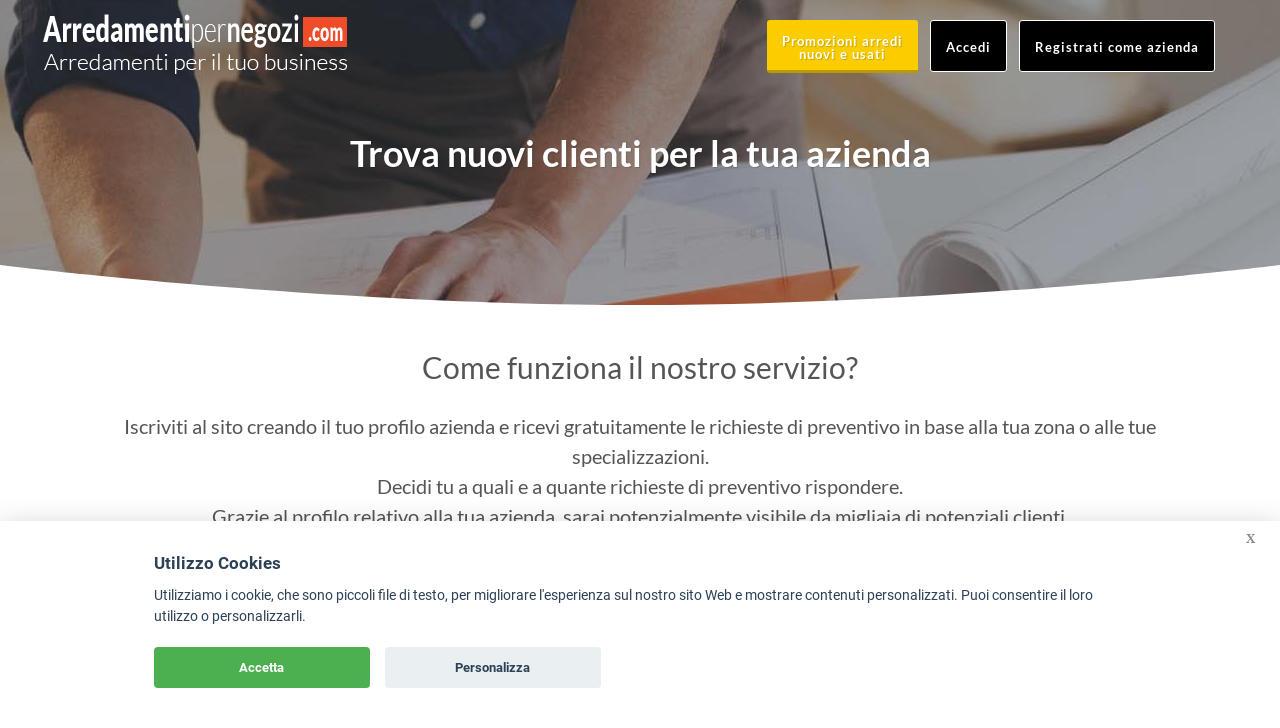

--- FILE ---
content_type: text/html; charset=UTF-8
request_url: https://www.arredamentipernegozi.com/come-funziona-per-le-aziende.php
body_size: 7207
content:
<!DOCTYPE html>
<html dir="ltr" lang="it">
<head>
<meta http-equiv="content-type" content="text/html; charset=utf-8" />
<link rel="stylesheet" href="/css/fonts-g.css" type="text/css" />
<link rel="stylesheet" href="/css/bootstrap.css" type="text/css" />
<link rel="stylesheet" href="/css/style.css?681365163" type="text/css" />
<link rel="stylesheet" href="/css/font-icons.css" type="text/css" />
<link rel="stylesheet" href="/css/animate.css" type="text/css" />
<link rel="stylesheet" href="/css/responsive.css" type="text/css" />
<link rel="stylesheet" href="/css/custom.css?758735115" type="text/css" />
<meta name="viewport" content="width=device-width, initial-scale=1" />
<link rel="shortcut icon" href="/favicon.ico" type="image/x-icon" >
<!--[if lt IE 9]>
    <script src="http://css3-mediaqueries-js.googlecode.com/svn/trunk/css3-mediaqueries.js"></script>
<![endif]-->
<link rel="stylesheet" href="/css/colors.php?color=000000" type="text/css" />
<title>Come funziona per le aziende</title>
<meta name="description" content="Inserisci la tua scheda azienda sul nostro sito e comincia subito a ricevere preventivi per arredamenti per negozi. Ricevi richieste di preventivo ed invii la tua offerta."/>
<meta name="keywords" content="come funziona,aziende,negozi,arredamento,"/>
<!-- Global site tag (gtag.js) - Google Analytics -->
<script async src="https://www.googletagmanager.com/gtag/js?id=UA-86722924-4"></script>
<script>
  window.dataLayer = window.dataLayer || [];
  function gtag(){dataLayer.push(arguments);}
  gtag('js', new Date());

  gtag('config', 'UA-86722924-4');
</script>

<!-- Hotjar Tracking Code for https://www.arredamentipernegozi.com/ -->
<script>
    (function(h,o,t,j,a,r){
        h.hj=h.hj||function(){(h.hj.q=h.hj.q||[]).push(arguments)};
        h._hjSettings={hjid:908492,hjsv:6};
        a=o.getElementsByTagName('head')[0];
        r=o.createElement('script');r.async=1;
        r.src=t+h._hjSettings.hjid+j+h._hjSettings.hjsv;
        a.appendChild(r);
    })(window,document,'https://static.hotjar.com/c/hotjar-','.js?sv=');
</script>

<!--Start of Zendesk Chat Script-->
<script type="text/javascript">
window.$zopim||(function(d,s){var z=$zopim=function(c){z._.push(c)},$=z.s=
d.createElement(s),e=d.getElementsByTagName(s)[0];z.set=function(o){z.set.
_.push(o)};z._=[];z.set._=[];$.async=!0;$.setAttribute("charset","utf-8");
$.src="https://v2.zopim.com/?65SR5GFrsHlBKJYHJp2jBCvZ5SrpgBHK";z.t=+new Date;$.
type="text/javascript";e.parentNode.insertBefore($,e)})(document,"script");
</script>
<!--End of Zendesk Chat Script-->

</head>

<body class="stretched side-push-panel no-transition">

	
	<!-- Document Wrapper
	============================================= -->
	<div id="wrapper" class="clearfix">

		<header id="header" class="full-header transparent-header dark" data-sticky-class="not-dark">
    <div id="header-wrap" class="main">
        <div class="container clearfix home">
            <div id="primary-menu-trigger"><i class="icon-reorder"></i></div>
            <div id="logo">
                <a href="/index.php" data-dark-logo="/images/arredamenti-per-negozi.png" class="standard-logo"><img src="/images/arredamenti-per-negozi.png" alt="Arredamenti per negozi"></a>
            </div>
            <nav id="primary-menu" class="with-arrows">
                <ul>
                    <li class="div_search_sticky mostraDesktop"><a class="button button-3d button-green nomargin txtBianco" href="/preventivo-arredamenti-per-negozi.php">Chiedi preventivi GRATIS</a></li>
                    <li class="mostraMobile"><a href="/preventivo-arredamenti-per-negozi.php" class="button button-xlarge button-rounded paddingMarginPulsantiHeader button_header_home txtVerdePrev">Chiedi preventivi GRATIS</a></li>
                    <li class="mostraDesktop"><a href="/promozioni-arredi-nuovi-e-usati.php" class="button button-3d button-rounded paddingMarginPulsantiHeader bgrBottoneArrediUsati txtBianco txtCenter lineHeightLabelHome">Promozioni arredi<br /> nuovi e usati</a></li>
                    <!--li class="mostraMobile"><a href="/promozioni-arredi-nuovi-e-usati.php" class="paddingMarginPulsantiHeader txtArrediUsati">Promozioni arredi nuovi e usati</a></li-->
					                            <li><a data-step="1" data-intro="Risulti già registrato nel nostro sistema!<br> per fare una richiesta di preventivo<strong> fai login</strong>" href="/login.php" class="button button-xlarge button-rounded paddingMarginPulsantiHeader button_header_home">Accedi</a></li>
                                                                 <li><a href="/registrazione-aziende.php" class="button button-xlarge button-rounded paddingMarginPulsantiHeader button_header_home">Registrati come azienda</a></li>
                                                        </ul>
            </nav>
        </div>

            <div class="row mostraMobile paddingBottom10 marginLeft5 marginRight5">
            	            	<div class="col-xs-4 col-sm-4 paddingLeft5 paddingRight5 txtCenter">
                	<a class="button button-3d button-rounded bgrBottoneArrediUsati txtBianco txtCenter lineHeightLabelHome paddingTop10 fontSizeBottoniMobile buttonHeader" href="/promozioni-arredi-nuovi-e-usati.php">Arredi nuovi e usati</a>
				</div>
            	<div class="col-xs-4 col-sm-4 paddingLeft5 paddingRight5 txtCenter">
					                     	<a class="button button-3d button-rounded txtBianco txtCenter lineHeightLabelHome paddingTop10 lineHeight25 fontSizeBottoniMobile buttonHeader button_header_nuovi_pulsanti_home" data-step="1" data-intro="Risulti già registrato nel nostro sistema!<br> per fare una richiesta di preventivo<strong> fai login</strong>" href="/login.php">Accedi</a>
                                     
                </div>

				                    <div class="col-xs-4 col-sm-4 paddingLeft5 paddingRight5 txtCenter">
                    	<a class="button button-3d button-rounded txtBianco txtCenter lineHeightLabelHome bgrRosso paddingTop10 lineHeight25 fontSizeBottoniMobile buttonHeader button_header_nuovi_pulsanti_home" href="/registrazione-aziende.php" >Registrati come azienda</a>
					</div>
                            </div>        
        
    </div>
</header>
		<section id="page-title" class="page-title-center page-title-parallax page-title-dark page-title-interno" style="background-image: url(&quot;images/arredamento-bar.jpg&quot;); background-position: 50% -20px; padding: 100px 0px;" data-stellar-background-ratio="0.2">

			<div class="container clearfix">
				<div class="col-md-2 txtCenter">
                	<p>&nbsp;</p>
                </div>
                <div class="col-md-8 txtCenter">
                	<p>&nbsp;</p>
					<p class="fontSize36 fontWeight700 txtBianco lineHeight44">Trova nuovi clienti per la tua azienda</p>
				</div>
				<div class="col-md-2 txtCenter">
                	<p>&nbsp;</p>
                </div>
            </div>
			<svg xmlns="http://www.w3.org/2000/svg" viewBox="0 0 1200 40" preserveAspectRatio="none" class="hero__background__curve hide-sm"><path d="M0 0s300 40 600 40 600-40 600-40v40H0z" fill="#ffffff"></path></svg>
		</section>
        
        <section id="content" style="margin-bottom: 0px;">
			<div class="content-wrap paddingTop0 paddingBottom0">

				<div class="container clearfix testi">
                    <div style="text-align: center;"><span style="font-size:30px;">Come funziona il nostro servizio?</span></div>
&nbsp;

<div style="text-align: center;"><span style="font-size:28px;"></span></div>

<div style="text-align: center;"><span style="font-size:20px;">Iscriviti al sito creando il tuo profilo azienda e ricevi gratuitamente le richieste di preventivo&nbsp;in base alla tua zona o alle tue specializzazioni.<br />
Decidi tu a quali e a quante richieste di preventivo rispondere.<br />
Grazie al profilo relativo alla tua azienda, sarai potenzialmente visibile da migliaia di potenziali clienti.<br />
Inserisci una descrizione della tua azienda, carica le foto dei tuoi lavori e tanti altri dati&nbsp;e ottieni nuovi clienti, nuovi lavori e&nbsp;recensioni positive dai clienti: tutti potranno vedere la tua professionalit&agrave;!</span></div>
&nbsp;

<div style="text-align: center;"><br />
&nbsp;</div>
&nbsp;

<div class="btgrid">
<div class="row row-1">
<div class="col col-md-6">
<div class="content"><span style="font-size:24px;">Ricevi richieste di preventivo</span>

<ul class="hiwp__steps__items-client">
	<li class="hiwp__steps__item"><span style="font-size:18px;">I clienti utilizzano la nostra piattaforma per cercare aziende come la tua che li possano aiutare nella realizzazione dell&#39;arredamento.</span></li>
	<li class="hiwp__steps__item"><span style="font-size:18px;">Questi potenziali tuoi nuovi clienti rispondono a specifiche domande riguardanti le loro necessit&agrave; di arredo.</span></li>
	<li class="hiwp__steps__item"><span style="font-size:18px;">ArredamentiPerNegozi.com controlla ogni richiesta dei clienti per assicurarsi la legittimita.</span></li>
</ul>
</div>
</div>

<div class="col col-md-6">
<div class="content">
<div style="text-align:center"><img class="img-responsive margin-auto" alt="" height="749" src="/images/img_editor/images/offerte-per-arredamenti-per-negozi.png" width="860" /></div>
</div>
</div>
</div>
</div>
&nbsp;<br />
<br />
&nbsp;
<div class="btgrid">
<div class="row row-1">
<div class="col col-md-6">
<div class="content">&nbsp;
<div style="text-align:center"><img class="img-responsive margin-auto" alt="" height="749" src="/images/img_editor/images/preventivi-per-arredamenti-per-negozi.png" width="860" /></div>
</div>
</div>

<div class="col col-md-6">
<div class="content"><span style="font-size:24px;">Scegli tu le richieste di preventivo che ti interessano</span>

<ul class="hiwp__steps__items-client">
	<li class="hiwp__steps__item"><span style="font-size:18px;">ArredamentiPerNegozi.com raccoglie e ti invia queste richieste di preventivo tramite la nostra&nbsp;piattaforma.</span></li>
	<li class="hiwp__steps__item"><span style="font-size:18px;">Leggi e valuta le varie richieste che ti arrivano</span></li>
	<li class="hiwp__steps__item"><span style="font-size:18px;">Su ArredamentiPerNegozi.com scegli tu i clienti rispondendo solo alle richieste di preventivo che ti interessano. Ogni richiesta viene controllata dal nostro team di verifica per assicurarti richieste di qualit&agrave;.</span></li>
</ul>
</div>
</div>
</div>
</div>
&nbsp;<br />
&nbsp;
<div class="btgrid">
<div class="row row-1">
<div class="col col-md-6">
<div class="content"><span style="font-size:24px;">Rispondi ai preventivi con la tua migliore offerta</span>

<ul class="hiwp__steps__items-client">
	<li class="hiwp__steps__item"><span style="font-size: 18px;">Puoi personalizzare il tuo preventivo con un messaggio personale e una stima del prezzo del servizio offerto.</span></li>
	<li class="hiwp__steps__item"><span style="font-size:18px;">Accanto al tuo preventivo, inviamo automaticamente il link al tuo profilo aziendale visibile sulla nostra piattaforma contentente le tue informazioni, le foto e i video dei tuoi lavori precedenti, le tue qualifiche, i tuoi recapiti e le recensioni.</span></li>
	<li class="hiwp__steps__item"><span style="font-size: 18px;">Solo se decidi di inviare una offerta ti verranno scalati dei crediti.</span></li>
</ul>
</div>
</div>

<div class="col col-md-6">
<div class="content">
<div style="text-align:center"><img class="img-responsive margin-auto" alt="" height="749" src="/images/img_editor/images/invio-preventivi-arredamenti-per-negozi.png" width="860" /></div>
</div>
</div>
</div>
</div>
&nbsp;<br />
&nbsp;
<div class="btgrid">
<div class="row row-1">
<div class="col col-md-6">
<div class="content">&nbsp;
<div style="text-align:center"><img class="img-responsive margin-auto" alt="" height="749" src="/images/img_editor/images/fornitore-arredamenti-per-negozi.png" width="860" /></div>
</div>
</div>

<div class="col col-md-6">
<div class="content"><span style="font-size:24px;">Fatti scegliere ed ottieni il lavoro</span>

<ul class="hiwp__steps__items-client">
	<li class="hiwp__steps__item"><span style="font-size:18px;">Tuteliamo sempre l&#39;azienda: i clienti ricevono un determinato numero di preventivi oltre al tuo.</span></li>
	<li class="hiwp__steps__item"><span style="font-size:18px;">Il cliente compara i vari preventivi ricevuti e decide quale azienda ingaggiare per il proprio lavoro di arredamento.</span></li>
	<li class="hiwp__steps__item"><span style="font-size: 18px;">Tu e il cliente parlerete dei dettagli tramite la nostra piattaforma, per telefono o di persona.</span></li>
</ul>
</div>
</div>
</div>
</div>
&nbsp;<br />
&nbsp;        		</div>
            </div>
        </section>
        
        <section id="content" style="margin-bottom: 0px;">

			<div class="content-wrap paddingTop0 paddingBottom0">

				<div class="promo parallax promo-dark promo-flat promo-full" style="background-image: url(&quot;http://canvashtml-cdn.semicolonweb.com/images/parallax/7.jpg&quot;); background-position: 50% 83px;" data-stellar-background-ratio="0.5">
					<div class="container clearfix">
						<h3><span>Sei pronto per cominciare ?</span></h3>
						<a href="/registrazione-aziende.php" class="button button-light button-xlarge button-border button-rounded">CLICCA QUI E REGISTRA LA TUA AZIENDA</a>
					</div>
				</div>

			</div>

		</section>
        
		<footer id="footer" class="dark notopborder txtBianco" style="background-color: #51555a; background-image: url(/images/bg_footer.png); background-size: 400px 400px; color: #fff;">
    <div class="container">
        <div class="footer-widgets-wrap clearfix">
            <div class="row clearfix">
                <div class="col-md-8">
                    <div class="widget clearfix">
                        <div class="row">
                            <div class="col-xs-12 col-md-4 widget_links marginBottom10">
                                <ul>
                                    <li><a href="#"><strong>Approfondimenti</strong></a></li>
                                    <li><a href="/contatti-arredamento-per-negozi.php">Contatti</a></li>
                                    <li><a href="/termini-e-condizioni.php">Termini e condizioni</a></li>
                                    <li><a href="/lista_dei_preferiti.php">Lista dei preferiti</a></li>
                                    <li><a target="_blank" href="/cookie/privacy_policy.php">Privacy policy</a></li>
                                </ul>
                            </div>
                            <div class="col-xs-12 col-md-4 widget_links marginBottom10">
                                <ul>
                                    <li><strong>Per chi deve arredare uno o pi&ugrave; negozi</strong></li>
                                    <li><a href="/come-funziona.php">Come funziona</a></li>
                                    <li><a href="/faq-arredamenti-per-negozi.php">FAQ</a></li>
                                    <li><a href="/sicurezza.php">Sicurezza</a></li>
                                    <li><a href="/promozioni-arredi-nuovi-e-usati.php">Promozioni arredi nuovi ed usati</a></li>
                                </ul>
                            </div>
                            <div class="col-xs-12 col-md-4 widget_links marginBottom10">
                                <ul>
                                    <li><strong>Per le aziende fornitrici di arredamenti</strong></li>
                                    <li><a href="/come-funziona-per-le-aziende.php">Come funziona</a></li>
                                    <li><a href="/vantaggi-per-le-aziende-di-arredamenti-per-negozi.php">I vantaggi</a></li>
                                    <li><a href="/crediti.php">Crediti</a></li>
                                    <li><a href="/elenco-preventivi-arredamenti-per-negozi.php">Elenco richieste di preventivo</a></li>
                                </ul>
                            </div>
                        </div>
                    </div>
                    <div class="visible-sm bottommargin-sm"></div>
                </div>
                <div class="visible-sm visible-xs line"></div>
                <div class="col-md-4">
                    <div class="clearfix">
                        <h4 class="txtBianco">Iscriviti alla nostra newsletter</h4>
                        <p>Ottieni importanti notizie o offerte dai nostri collaboratori o partner</p>
                        <form id="widget-subscribe-form" action="/registrazione_newsletter.php" method="get" class="nobottommargin">
                            <div style="margin-bottom: -10px;">
                                <div class="row">
                                    <div class="col-sm-9" style="margin-bottom:10px;">
                                        <input type="email" id="email_index" name="email_index" class="form-control not-dark required email" placeholder="Inserisci qui la tua email">
                                    </div>
                                    <div class="col-sm-3" style="margin-bottom:10px;">
                                        <button class="btn btn-block btn-success bgVerdeAcqua" style="border-color: #007377;" type="submit">Iscriviti</button>
                                    </div>
                                </div>
                            </div>
                        </form>
                    </div>
                </div>
            </div>
            <div class="line"></div>
            <div class="row clearfix">
                <div class="container center uppercase clearfix paddingTop80">
                    Copyrights &copy; All Rights Reserved Arredamentipernegozi.com. P.I. 02768300416
                </div>
            </div>
        </div>
    </div>
</footer>

	</div><!-- #wrapper end -->

	<!-- Go To Top
	============================================= -->
	<div id="gotoTop" class="icon-angle-up"></div>

	<!-- External JavaScripts
	============================================= -->
	<script type="text/javascript" src="/js/jquery.js"></script>
	<script type="text/javascript" src="/js/plugins.js"></script>

	<!-- Footer Scripts
	============================================= -->
	<script type="text/javascript" src="/js/functions.js"></script> 
	<script src="/cookie/dist/cookieconsent.js"></script>
<script>
function setCookieP(cookie_name,value){
	var date = new Date();
	date.setTime(date.getTime() + (1000 * ( 182 * 24 * 60 * 60)));
	var expires = "; expires=" + date.toUTCString();
	
	var cookieStr = cookie_name + "=" + (value || "") + expires + "; Path= /;";
	cookieStr += " SameSite= Lax ;";
	
	if(location.hostname.indexOf(".") > -1){cookieStr += " Domain=" + location.hostname + ";";}
	if(location.protocol === "https:") {cookieStr += " Secure;";}
	document.cookie = cookieStr;	
}
var cc = initCookieConsent();
cc.run({
	autorun : true, 
	delay : 0,
	current_lang : 'it',
	auto_language : false,
	autoclear_cookies : true,
	cookie_expiration : 182,
	theme_css: '/cookie/dist/cookieconsent.css',
	force_consent: false,

    gui_options: {
        consent_modal : {
            layout : 'bar',  // box/cloud/bar
            position : 'bottom',     // bottom/top + left/right/center
            transition: 'slide'  // zoom/slide
        },
        settings_modal : {
            layout : 'box',                 // box/bar
            // position : 'left',           // left/right
            transition: 'slide'             // zoom/slide
        }
    },
	onAccept: function(cookie){
		// CANCELLO I VECCHI COOKIES
		if(cc.validCookie('infoCookie')){
			cc.eraseCookies(['infoCookie']);  
		}
		if(cc.validCookie('infoStat')){
			cc.eraseCookies(['infoStat']);  
		}	
		if(cc.validCookie('infoPreferenze')){
			cc.eraseCookies(['infoPreferenze']);  
		}		
		if(cc.validCookie('infoMarketing')){
			cc.eraseCookies(['infoMarketing']);  
		}		
		if(cc.validCookie('infoNonClassificati')){
			cc.eraseCookies(['infoNonClassificati']);  
		}	
		if(cc.validCookie('infoSocial')){
			cc.eraseCookies(['infoSocial']);  
		}										
		
					if(cc.allowedCategory('infoStatNew')){
				if(!cc.validCookie('infoStatNew')){setCookieP("infoStatNew",1);}
			}	
				
					if(cc.allowedCategory('infoPreferenzeNew')){
				if(!cc.validCookie('infoPreferenzeNew')){setCookieP("infoPreferenzeNew",1);}
			}				
				
					if(cc.allowedCategory('infoMarketingNew')){
				if(!cc.validCookie('infoMarketingNew')){setCookieP("infoMarketingNew",1);}
			}				
				
					if(cc.allowedCategory('infoNonClassificatiNew')){
				if(!cc.validCookie('infoNonClassificatiNew')){setCookieP("infoNonClassificatiNew",1);}
			}					
				
				
		// delete line below
		typeof doDemoThings === 'function' && doDemoThings(cookie);
	},

	onChange: function(cookie){
					if(cc.allowedCategory('infoStatNew')){
				if(!cc.validCookie('infoStatNew')){setCookieP("infoStatNew",1);}				
			}else{
				cc.eraseCookies(['infoStatNew']); 
			}
				
					if(cc.allowedCategory('infoPreferenzeNew')){
				if(!cc.validCookie('infoPreferenzeNew')){setCookieP("infoPreferenzeNew",1);}
			}else{
				cc.eraseCookies(['infoPreferenzeNew']);  
			}		
				
					if(cc.allowedCategory('infoMarketingNew')){
				if(!cc.validCookie('infoMarketingNew')){setCookieP("infoMarketingNew",1);}
			}else{
				cc.eraseCookies(['infoMarketingNew']);  
			}		
				
					if(cc.allowedCategory('infoNonClassificatiNew')){
				if(!cc.validCookie('infoNonClassificatiNew')){setCookieP("infoNonClassificatiNew",1);}
			}else{
				cc.eraseCookies(['infoNonClassificatiNew']);  
			}		
				
		
		//typeof doDemoThings === 'function' && doDemoThings(cookie); // delete this line
	},
	languages : {
		'it' : {	
    consent_modal : {
        title :  "Utilizzo Cookies",
		description :  'Utilizziamo i cookie, che sono piccoli file di testo, per migliorare l\'esperienza sul nostro sito Web e mostrare contenuti personalizzati. Puoi consentire il loro utilizzo o personalizzarli.',
        
        primary_btn: {
            text: 'Accetta',
            role: 'accept_all' //'accept_selected' or 'accept_all'
        },
        secondary_btn: {
            text : 'X',
            role : 'accept_necessary' //'settings' or 'accept_necessary'
        },
        tertiary_btn: {
			text : 'Personalizza',
            role : 'settings' //'settings' or 'accept_necessary'
        }            
    },
    settings_modal : {
        title : '<div>Impostazioni di tracciamento</div><div aria-hidden="true" style="display:none;font-size: .8em; font-weight: 200; color: #687278; margin-top: 5px;">Powered by <a tabindex="-1" aria-hidden="true" href="https://github.com/orestbida/cookieconsent/" style="text-decoration: underline;">cookie-consent</a></div>',
        save_settings_btn : "Salva le modifiche",
        accept_all_btn : "Accetta tutti",
        reject_all_btn : "Rifiuta tutti",
        close_btn_label: "Chiudi",
        cookie_table_headers : [
            {col1: "Nome" }, 
            {col2: "Dominio" }, 
            {col3: "Scadenza" }, 
            {col4: "Descrizione" }, 
            {col5: "Tipo" }
        ],
        blocks : [
            {
                title : "Utilizzo dei cookies",
                description: 'Il seguente pannello ti consente di esprimere le tue preferenze di consenso alle tecnologie di tracciamento che adottiamo per offrire le funzionalità e svolgere le attività sotto descritte. Per ottenere ulteriori informazioni in merito all\'utilità e al funzionamento di tali strumenti di tracciamento, fai riferimento alla cookie policy. Puoi rivedere e modificare le tue scelte in qualsiasi momento.<br><a href="/cookie/index.php" target="_blank" class="cc-link">Visualizza Cookie policy completa</a>.'
            },{
                title : "Cookies strettamente necessari",
                description: 'Questi strumenti di tracciamento sono strettamente necessari per garantire il funzionamento e la fornitura del servizio che ci hai richiesto e, pertanto, non richiedono il tuo consenso.',
                toggle : {
                    value : 'infoCookieNew',
                    enabled : true,
                    readonly: true
                },
                cookie_table: [
                    {
                        col1: 'infoCookieNew',
                        col2: 'localhost',
                        col3: '6 mesi',
                        col4: 'Memorizza lo stato del consenso ai cookie dell\'utente per il dominio corrente.' ,
                        col5: 'HTTP'
                    },{
                        col1: 'PHPSESSID',
                        col2: 'localhost',
                        col3: 'Session',
                        col4: 'Preserva gli stati dell\'utente nelle diverse pagine del sito.',
                        col5: 'HTTP'
                    }
                ]
            },{
                title : "Statistiche",
                description: 'Questi cookie raccolgono informazioni su come utilizzi il sito web, quali pagine hai visitato e su quali link hai cliccato. Tutti i dati sono anonimi e non possono essere utilizzati per identificarti',
                toggle : {
                    value : 'infoStatNew',
                    enabled : true,
                    readonly: true
                },
                cookie_table: [
                    {
                        col1: 'infoStatNew',
                        col2: 'localhost',
                        col3: '6 mesi',
                        col4: 'Memorizza lo stato del consenso alla tracciatura delle statistiche di Google Analytics.' ,
                        col5: 'HTTP'
                    },{
                        col1: '_ga',
                        col2: 'Google',
                        col3: '2 anni',
                        col4: 'Google Analytics.',
                        col5: 'HTTP'
                    },{
                        col1: '_gid',
                        col2: 'Google',
                        col3: '1 minuto',
                        col4: 'Google Analytics.',
                        col5: 'HTTP'
                    },{
                        col1: '_gat_gtag_UA-86722924-4',
                        col2: 'Google',
                        col3: '1 anno',
                        col4: 'Google Analytics.',
                        col5: 'HTTP'
                    }
                ]
            }
                        ,{
                title : "Preferenze",
                description: 'Questi cookie consentono al sito di ricordare le scelte che hai fatto in passato.',
                toggle : {
                    value : 'infoPreferenzeNew',
                    enabled : false,
                    readonly: false
                }
            }
                                    ,{
                title : "Marketing",
                description: 'Cookies di marketing',
                toggle : {
                    value : 'infoMarketingNew',
                    enabled : false,
                    readonly: false
                }
            }
                                    ,{
                title : "Non classificati",
                description: 'Cookies non classificati',
                toggle : {
                    value : 'infoNonClassificatiNew',
                    enabled : false,
                    readonly: false
                }
            }
                                    ,{
                title : "Più informazioni",
                description: 'Per qualsiasi domanda in relazione alla politica sui cookie e alle tue scelte, contattaci.',
            }
        ]
    }
}//fine lingua
	}
	
});

</script>    

</body>
</html>

--- FILE ---
content_type: text/css
request_url: https://www.arredamentipernegozi.com/css/custom.css?758735115
body_size: 14583
content:
/* CSS Document */

/* GENERIC */
.soloMobile{display:none;}
.soloDesktop{display:block;}
.width100{}
.ombre {border:solid 1px #e7e7e7; -webkit-box-shadow:  5px 5px 5px 0px rgba(0, 0, 0, .1); box-shadow:  5px 5px 5px 0px rgba(0, 0, 0, .1);}
.ombre_video {-webkit-box-shadow:  -1px 3px 19px 8px rgba(0, 0, 0, .3);	box-shadow:  -1px 3px 19px 8px rgba(0, 0, 0, .3);}
.arial {font-family:Arial, Helvetica, sans-serif;}
.allert { color:#FF0000 !important; font-weight:200; font-size:10px;}
.pricing-features ul {padding: 15px;}
#logo img {margin: 0 auto !important;}
.fontSizePlaceholder::placeholder { font-size:14px;}
.fontSizePlaceholderMobile::placeholder { font-size:14px;}
#header.full-header #logo {padding-right: 0px;}
.headerSmallBorder{border-bottom: 1px solid #dddddd;}
.width200{width: 200px;}
.lineHeightLabelHome { line-height:13px !important;}
.spanLabelHome { font-weight:normal; font-size:11px;}
.paddingTopButtonPreventivi { padding-top:36px !important;}
.boxCookie{position: fixed; width: 300px; margin: 0px; bottom: 60px;right:10px; padding: 5px 0px; z-index: 1000; text-align: center; background:#d0d0d0; border:1px solid #d0d0d0;}
.boxCookieInterno{font-size:13px;color: #000; line-height: 1.60;padding: 10px;}
.txtCookie{font-size:13px !important;}
.heightAuto{height:auto !important;}
.button_richiedi_preventivo_footer {background:#009000 !important; color: #fff; position: absolute; z-index: 9;}
.div_richiedi_preventivo_footer{ display:none; position: fixed; bottom: 0; color: #fff !important; width: 100%; text-align:center; padding: 15px 0 20px 0; background: #009000 !important;}
.div_richiedi_preventivo_footer a{color: #fff !important;}
.div_richiedi_preventivo_footer:hover {background:#004e00 !important; color: #fff !important;}
.h2_titolo_elenco_preventivi {font-size:22px;}
.desc_scheda_preventivo { font-size:20px;}
h1.card-title {font-size:24px !important;}

/* MOSTRA/NASCONDI PARTI MOBILE*/
.mostraMobile{display:none;}
.mostraDesktop{display:block;}
.topDesktop{top:-240px;}
.topRicercheFrequenti {top: -360px; margin-bottom: -340px;}
.topElencoPreventivi {top:-385px;}
.topElencoOutlet {top:-325px;}
.topNuovoElencoPreventivi {top:-265px;}
.button-light-blue {background-color: #3498db;}
.txtVerdeAcqua{color: #1ABC9C;}
.pricing-price span.price-tenure {vertical-align: sub;    line-height: 20px;}
.boxAllegato{background: #eee;padding: 20px !important;margin-bottom: 20px;}
.width100{width:100% !important;}
.button-xlargeModulo:hover{background:#1ABC9C !important;}
.btnVerdone{background: #007377;border-color: #007377;}
.btnVerdone:hover{background: #007377 !important;border-color: #007377 !important;}
.btnVerdone:active{background: #007377 !important;border-color: #007377 !important;}
.btnVerdone:focus{background: #007377 !important;border-color: #007377 !important;}
.display-initial{display:initial !important;}
.containerAccordionForm{display: inline-block;position: relative;cursor: pointer;outline: none;margin: 5px;padding: 0 22px;
    font-size: 14px;line-height: 30px;background-color: #1ABC9C;color: #FFF;font-weight: 600;letter-spacing: 1px;
	border: none;text-shadow: 1px 1px 1px rgba(0,0,0,0.2);}
.lineHeightSmall{line-height: 0.9 !important;}
.noVerticalAlign{vertical-align: unset !important;}
#header.sticky-header:not(.static-sticky) #primary-menu>ul>li>a {padding-top: 14px;}
.lineHeight25{ line-height:25px !important;}
.fontSizeBottoniMobile{font-size:14px;}
.LabelAPartireDa{font-size: 15px;color: #ec5326;font-weight: 600;}
.fontSize11Small {font-size:11px !important;}
.fontSize12Small {font-size:12px !important;}
.fontSize22Titolo {font-size:22px !important;}
.btnLoadMore{background-color: #3498db; text-align:center;white-space: normal;height: auto !important;line-height: unset !important;padding: 15px !important;}
@media ( max-width : 768px ) {
.topRicercheFrequenti {top:-20px;}
.topElencoPreventivi {top:-20px;}
}
/*SLIDE MOBILE*/
.before-heading {display:unset;font-size: 22px;font-family: unset;font-style: unset;color:#fff;}
.txtGialloSlide{color: rgb(255, 217, 53);}
.overflow-unset{overflow: unset !important;}
 /*editor */
.testi{}
.testi ol li, .testi ul li{margin-left:30px !important;}
.testi a {text-decoration:underline !important;}
.testi a:hover {text-decoration:none !important;}
.top-contact {color: #fff;padding: 0px 30px 0px 45px; font-size: 16px;display: table;z-index: 999;transition: all 0.4s ease 0s;cursor: pointer;height: 42px;position: relative;font-weight: 700;letter-spacing: -1px;background-color:#6a7307}
.top-contact:hover{background-color:#8a9a00}
.top-contact a{color: #fff !important;}
.top-contact span {display: block;font-size: 10px; text-transform: uppercase;color: #fff;margin-bottom: -9px;letter-spacing: 0px;font-weight: 600;}
.top-contact i {position: absolute;height: 100%;top: 0px;left: 0px;text-align: center;color: #fff;font-size: 37px;line-height: 43px;width: 45px;}
.top-contact:hover {right: -0px;transition: .4s;}
.top-menu-speciale {color: #fff;padding: 0px 30px 0px 45px;	font-size: 16px;display: table;z-index: 999;transition: all 0.4s ease 0s;cursor: pointer;height: 42px;position: relative;font-weight: 700;letter-spacing: -1px;background-color:#8E0014;}
.top-menu-speciale:hover{background-color:#ce3047;}
.top-menu-speciale a{color: #fff !important;}
.top-menu-speciale span {display: block;font-size: 10px;text-transform: uppercase;color: #fff;margin-bottom: -9px;letter-spacing: 0px;font-weight: 600;}
.top-menu-speciale i {position: absolute;height: 100%;top: 0px;left: 0px;text-align: center;color: #fff;font-size: 37px;line-height: 43px;width: 45px;}
.top-menu-speciale:hover {right: -0px;transition: .4s;}
.top-newsletter {color: #fff;padding: 0px 30px 0px 45px; font-size: 16px;display: table;z-index: 999;transition: all 0.4s ease 0s;cursor: pointer;height: 42px;position: relative;font-weight: 700;letter-spacing: -1px;background-color:#154848}
.top-newsletter:hover{background-color:#052d2d}
.top-newsletter a{color: #fff !important;}
.top-newsletter span {display: block;font-size: 10px; text-transform: uppercase;color: #fff;margin-bottom: -9px;letter-spacing: 0px;font-weight: 600;}
.top-newsletter i {position: absolute;height: 100%;top: 0px;left: 0px;text-align: center;color: #fff;font-size: 37px;line-height: 43px;width: 45px;}
.top-newsletter:hover {right: -0px;transition: .4s;}
.pull_right_telefono { float:right;}
.only_mobile{visibility:hidden; width:0 !important; height:0 !important; overflow:hidden !important;}
.only_mobile_640{visibility:hidden; display:none; width:0 !important; height:0 !important; overflow:hidden !important;display: none !important;}
.no_uppercase { text-transform: none !important;}
.font_h1{/*font-family:Crete Round, sans-serif;*/}
.no_opacity {opacity:1.0 !important;}
.selezionato { color:#fbdf0c !important;}
.iportfolio .portfolio-image { overflow: visible; }
.floatRight { float:right !important;}
.bg_immagine_neutro_fasi {background-image: url(../images/bg_grigio.jpg);background-position: center;}
.link {display: inline-block; margin-top: 24px; font-weight: 500; font-size: 13px; letter-spacing: 2px; line-height: 38px; text-transform: uppercase; border-bottom: 1px solid #000; padding-bottom: 0; text-decoration: none;}
#popular-dest-map { height:564px !important;padding: 0;}
.line,.double-line {clear: both;position: relative;width: 100%;margin: 60px 0;border-top: 1px solid #EEE;}
.line.line-sm { margin: 30px 0; }
.line_grey,.double-line {clear: both;position: relative;width: 100%;margin: 60px 0;border-top: 1px solid #eeeeed;}
.line_grey.line-sm { margin: 30px 0; }
.line_grey_dark,.double-line {clear: both;position: relative;width: 100%;margin: 60px 0;border-top: 1px solid #c6c6c6;}
.line_grey_dark.line-sm { margin: 30px 0; }
.line_black,.double-line {clear: both;position: relative;width: 100%;margin: 60px 0;border-top: 1px solid #eeeeed;}
.line_black.line-sm { margin: 30px 0; }
.bg_giallo_ciclosophy {background-color:#fbde00 !important; color:#000 !important;}
.bg_nero_ciclosophy {background-color:#000 !important;}
.txtLowercase { text-transform:none !important;}
.title-number {font-size: 18px;color: #5b564f;font-weight: 600;vertical-align: middle;padding-top: 10px;margin-bottom: 30px;}
.title-number span {width: 50px;height: 50px;color: #fff;padding-top: 2px;float: left;}
.title-number span, .title-number-num span.num {display: block; margin-top: -10px; border-radius: 50%; background: #fbde00; font-size: 26px;margin-right: 10px;text-align: center; vertical-align: middle; color:#FFFFFF !important;}
.paddingMarginPulsantiHeader {padding:15px !important; margin-top:20px !important;}
.btn-default {color: #333333; background-color: #ffffff; border-color: #fff; height:51px;}
.btn-default:hover {color: #ffffff !important; background-color: #59BA41; border-color: #adadad;}
.open > .dropdown-toggle.btn-default:hover {color: #ffffff !important; background-color: #59BA41; border-color: #adadad;}
.btn-default:active, .btn-default.active, .open > .dropdown-toggle.btn-default {color: #fff !important; background-color: #438c31 !important; border-color: #adadad;}
.home-phone-shadow {position: absolute; top: 0; bottom: 0; opacity: .3; background: #1f1f1f; width: 100%; height: 100%;}
.bg-top-wave {position: absolute;top: 0; left:0;}
.bg-bottom-wave {position: absolute; bottom: 0; left:0;}
.wave {width: 100%;height: 38px;}
.title-number {font-size: 18px;color: #5b564f;font-weight: 600;vertical-align: middle;padding-top: 0px;margin-bottom: 10px;}
.title-number span {width: 30px;height: 30px;color: #fff;padding-top: 0px;float: left;}
.title-number span, .title-number-num span.num {display: block; margin-top: 0px; border-radius: 50%; background: #3498db; font-size: 20px;margin-right: 10px;text-align: center; vertical-align: middle;}
.button_header_home {color: #fff !important; background-color: transparent; transition: background .5s ease; font-size: 14px; line-height: 1.5em;  border: 1px solid #fff; text-shadow: none;}
.button_header_home:hover {color: #999 !important; background-color: #fff; transition: background .5s ease; font-size: 14px; line-height: 1.5em;  border: 1px solid #fff; text-shadow: none;}
.button_header_small {color: #585858 !important; background-color: transparent; transition: background .5s ease; font-size: 14px; line-height: 1.5em;  border: 1px solid #585858; text-shadow: none;}
.button_header_small:hover {color: #585858 !important; background-color: #fff; transition: background .5s ease; font-size: 14px; line-height: 1.5em;  border: 1px solid #585858; text-shadow: none;}
.sticky-header .button_header_small {color: #fff !important; background-color: transparent; transition: background .5s ease; font-size: 14px; line-height: 1.5em;  border: 1px solid #fff; text-shadow: none;}
.sticky-header .button_header_small:hover {color: #585858 !important; background-color: #fff; transition: background .5s ease; font-size: 14px; line-height: 1.5em;  border: 1px solid #585858; text-shadow: none;}
.header-small-sticky { background-color:transparent !important;}
.breadcrumb {position: inherit !important; width: auto !important; top: 0% !important; left: auto !important; right: inherit; margin: 0px 0 0 0 !important; background-color: transparent !important; padding: 0 !important; font-size: 12px;}
.divider {position: relative; overflow: hidden; margin: 35px 0; color: #51555a; width: 100%;}
.divider:after, .divider.divider-center:before, .divider.divider-center.divider-short:before {content: ''; position: absolute; width: 100%; top: 8px; left: 30px; height: 0; border-top: 1px solid #51555a;}
.divider.divider-center.divider-short:before {right: 30% !important; margin-top: 10px;}
.divider.divider-center.divider-short:after {left: 30% !important; margin-top: 10px;}
.col_one_third {margin-right: 0%;}
.elenco_categorie p {margin-bottom:0px;}
.elenco_comuni p {font-weight:700; margin-bottom:0px;}
.elenco_categorie h4 {margin-top:30px;}
.icon-star-empty:before {content: "\e6c2"; color: #fece3e !important; font-size: 22px;}
.icon-star-empty4:before {content: "\e6c2"; color: #fece3e !important; font-size: 18px;}
.icon-star3:before {content: "\e6c1"; color: #fece3e !important; font-size: 22px;}
.icon-star-half-full:before {content: "\e6c1"; color: #fece3e !important; font-size: 22px;}
.pre_slogan_slider {top:-60px; font-weight: 300 !important; font-size: 40px !important; left:-40px;}
.slogan_slider {font-weight: 300 !important; font-size: 40px !important; left:-170px;}
.slogan_slider_bold {font-weight: 700 !important;}
.slogan_sub_slider {font-weight: 300 !important; font-size: 40px !important; left:-40px; top:60px;}
.slogan_cat_slider {font-weight: 700 !important; font-size: 40px !important; left:-180px;}
.form-control {height: 50px;}
.box_form_slider_home {width: 100%; background: rgba(46,40,33,.4); height: 140px; padding-top: 20px; position: absolute;  bottom: 0; left: 0; z-index: 999;}
.box_form_slider_home2 {background: rgba(46,40,33,.4) !important; height: 140px; padding: 20px 0 20px; }
.box_form_slider_home_mobile {background:#fff !important; height: auto; padding: 20px 0 20px; }
.button {height: 53px;}
.sm-form-control {height: 50px;}
::-webkit-input-placeholder {font-size:16px;}
::-moz-placeholder {font-size:16px;}
:-ms-input-placeholder {font-size:16px;}
:-moz-placeholder {font-size:16px;}
.div_search_sticky {visibility: hidden; top: 20px; right:150px;}
#header.transparent-header + #page-title.page-title-parallax .container {z-index: 5; padding-top: 35px;}
.bgPreventivo {background-color: #f5f5f5 !important;}
.progress-bar-title {color: #4ab77b; margin:0 0 10px 0;}
.progress-bar {background-color: #4ab77b; border-radius: 25px; webkit-box-shadow: inset 0 0 0 rgba(0, 0, 0, 0.0); box-shadow: inset 0 0 0 rgba(0, 0, 0, 0.0);}
.progress {height: 15px; -webkit-box-shadow: inset 0 0px 0px rgba(0, 0, 0, 0.0); box-shadow: inset 0px 0px 0px 0px rgba(0, 0, 0, 0.0); border-radius: 25px; background-color:#FFF;}
.box_richiesta_preventivo {box-shadow: 0 8px 16px 0 rgba(0,0,0,.1), 0 -6px 30px 0 rgba(0,0,0,.09);}
.box_richiesta_preventivo .scelta {color: #4ab77b;}
.bgButtonAvantiRichiediPreventivo {background-color: #4ab77b; font-size:18px;}
.bgButtonAvantiRichiediPreventivoDisabled {background-color: #d6d6d6; font-size: 18px;}
.bgButtonAvantiRichiediPreventivoDisabled.button.button-3d:hover {background-color: #d6d6d6 !important; font-size: 18px; cursor:not-allowed; opacity:1;}
.btn .caret {margin-top: 10px; float: right;}
.comune-form{width:95%;height:50px;display:unset;}
.customDefault .introjs-skipbutton {color: red;}
.bgrRosso{/*background:#EF4C29 !important;color:#fff !important;*/}
.bgrGrigio{background: #e8e8e8;}
.display-block{display:block !important;}
.display-none{display:none !important;}
.fade.show{opacity:1;}
.position-relative{position:relative;}
.bs-popover-bottom .arrow::before, .bs-popover-auto[x-placement^=bottom] .arrow::before {top: -36px;border-bottom-color: rgba(0,0,0,.25);}
.popover > .arrow:before {border-width: 10px;content: "";}
.popover .arrow::before, .popover .arrow::after {position: absolute;display: block;content: "";border-color: transparent;border-style: solid;top: -35px;border-bottom-color: #fff;	}
.bootstrap-select > .dropdown-toggle {border: 1px solid #ccc;}
.lslide {padding:0px 80px !important; height:auto !important;}
.lightSlider  { height:auto !important;}
.lSPager{ margin-top:20px !important;}
.desktopSidebar{display:block;}
.mobileSidebar{display:none;}
@media ( max-width : 768px ) {
	.lslide {padding:0px 0px !important; height:auto !important; font-size:12px !important;}
	.lSPager{ margin-bottom:20px !important;}
}
/*SELECT AUTOCOMPLETE*/
.ui-widget-content {background: #ffffff;color: #333333;padding:}
.ui-menu {list-style: none;padding: 0;margin: 0;display: block;outline: 0;}
.ui-autocomplete {position: absolute;top: 0;left: 0;cursor: default;}
.ui-menu .ui-menu-item {margin: 0;cursor: pointer;list-style-image: url([data-uri]);}
.ui-menu .ui-menu-item-wrapper {position: relative;padding: 3px 1em 3px .4em;}
/* INIZIO GRIGLIA PULSANTI HOME */
.categories-grid li a:hover {background-color: #3498db;}
.categories-grid li {float: left; width: 16.666666%; list-style: none; position: relative; min-height: 1px; padding-left: 10px; padding-right: 10px; margin-bottom: 20px;}
.categories-grid li a i {display: block; font-size: 50px; color: #ff7300; height: 50px; line-height: 50px;}
.categories-grid li a.bar{background-image:url(../images/icone/arredamenti-per-bar.png); background-position:center; background-repeat:no-repeat; background-position-y: 20px, center;}
.categories-grid li a.bar:hover{background-image:url(../images/icone/arredamenti-per-bar-bianco.png);}
.categories-grid li a.ristoranti{background-image:url(../images/icone/arredamenti-per-ristoranti.png); background-position:center; background-repeat:no-repeat; background-position-y: 20px, center;}
.categories-grid li a.ristoranti:hover{background-image:url(../images/icone/arredamenti-per-ristoranti-bianco.png);}
.categories-grid li a.ortofrutta{background-image:url(../images/icone/arredamenti-per-negozi-ortofrutta.png); background-position:center; background-repeat:no-repeat; background-position-y: 20px, center;}
.categories-grid li a.ortofrutta:hover{background-image:url(../images/icone/arredamenti-per-negozi-ortofrutta-bianco.png);}
.categories-grid li a.alimentari{background-image:url(../images/icone/arredamenti-per-negozi-alimentari.png); background-position:center; background-repeat:no-repeat; background-position-y: 20px, center;}
.categories-grid li a.alimentari:hover{background-image:url(../images/icone/arredamenti-per-negozi-alimentari-bianco.png);}
.categories-grid li a.animali{background-image:url(../images/icone/arredamenti-per-negozi-animali.png); background-position:center; background-repeat:no-repeat; background-position-y: 20px, center;}
.categories-grid li a.animali:hover{background-image:url(../images/icone/arredamenti-per-negozi-animali-bianco.png);}
.categories-grid li a.pasticcerie{background-image:url(../images/icone/arredamenti-per-pasticcerie.png); background-position:center; background-repeat:no-repeat; background-position-y: 20px, center;}
.categories-grid li a.pasticcerie:hover{background-image:url(../images/icone/arredamenti-per-pasticcerie-bianco.png);}
.categories-grid li a.panificio{background-image:url(../images/icone/arredamenti-per-panificio.png); background-position:center; background-repeat:no-repeat; background-position-y: 20px, center;}
.categories-grid li a.panificio:hover{background-image:url(../images/icone/arredamenti-per-panificio-bianco.png);}
.categories-grid li a.giochi{background-image:url(../images/icone/arredamenti-per-negozi-giochi.png); background-position:center; background-repeat:no-repeat; background-position-y: 20px, center;}
.categories-grid li a.giochi:hover{background-image:url(../images/icone/arredamenti-per-negozi-giochi-bianco.png);}
.categories-grid li a.abbigliamento{background-image:url(../images/icone/arredamenti-per-negozi-di-abbigliamento.png); background-position:center; background-repeat:no-repeat; background-position-y: 20px, center;}
.categories-grid li a.abbigliamento:hover{background-image:url(../images/icone/arredamenti-per-negozi-di-abbigliamento-bianco.png);}
.categories-grid li a.gioiellerie{background-image:url(../images/icone/arredamenti-per-gioiellerie.png); background-position:center; background-repeat:no-repeat; background-position-y: 20px, center;}
.categories-grid li a.gioiellerie:hover{background-image:url(../images/icone/arredamenti-per-gioiellerie-bianco.png);}
.categories-grid li a.palestre{background-image:url(../images/icone/arredamenti-per-palestre.png); background-position:center; background-repeat:no-repeat; background-position-y: 20px, center;}
.categories-grid li a.palestre:hover{background-image:url(../images/icone/arredamenti-per-palestre-bianco.png);}
.categories-grid li a.farmacie{background-image:url(../images/icone/arredamenti-per-farmacie.png); background-position:center; background-repeat:no-repeat; background-position-y: 20px, center;}
.categories-grid li a.farmacie:hover{background-image:url(../images/icone/arredamenti-per-farmacie-bianco.png);}
.categories-grid li a.altro{background-image:url(../images/icone/arredamenti-altro.png); background-position:center; background-repeat:no-repeat; background-position-y: 20px, center;}
.categories-grid li a.altro:hover{background-image:url(../images/icone/arredamenti-altro-bianco.png);}
.categories-grid li a {display: block; padding: 30px 8px 0; text-align: center; background-color: #f3f3f3; height: 155px; line-height: 18px; text-decoration: none!important; -webkit-transition: background-color .4s ease-out; -o-transition: background-color .4s ease-out; transition: background-color .4s ease-out;}
.categories-grid li a:hover i, .categories-grid li a:hover span {color: #fff!important;}
.categories-grid li a span {color: #404040; display: block; margin-top: 1em; font-size: 16px; line-height: 18px; font-weight: 300;}

/* Elenco preventivi home*/
.hover-effect {-webkit-transition: transform .25s ease,box-shadow .3s ease; -o-transition: transform .25s ease,box-shadow .3s ease; transition: transform .25s ease,box-shadow .3s ease; -webkit-transform-style: preserve-3d; -webkit-backface-visibility: hidden; box-shadow: none; border: 0;}
.card {position: relative; display: -ms-flexbox; display: flex; -ms-flex-direction: column; flex-direction: column;  min-width: 0; word-wrap: break-word; background-color: #fff; background-clip: border-box; border: 1px solid rgba(0,0,0,.125); border-radius: .25rem; margin: 0 0 20px 0;}
.course-card .card-title a {color: #333;}
.card-body {-ms-flex: 1 1 auto; flex: 1 1 auto; padding: 1.25rem;padding-top:0px !important;}
.course-card .card-footer {border-top-color: #eee;}
.course-card .card-footer {border-top-color: #eee;}
.card-footer:last-child {border-radius: 0 0 calc(0.25rem - 1px) calc(0.25rem - 1px);}
.text-muted {color: #6c757d!important;}
.pb-3, .py-3 {padding-bottom: 1rem!important;}
.pt-3, .py-3 {padding-top: 1rem!important;}
.align-items-center {-ms-flex-align: center!important; align-items: center!important;}
.justify-content-between {-ms-flex-pack: justify!important; justify-content: space-between!important;}
.d-flex {display: -ms-flexbox!important; display: flex!important;}
.bg-white {background-color: #fff!important;}
.card-footer {padding: .75rem 1.25rem; background-color: rgba(0,0,0,.03); border-top: 1px solid rgba(0,0,0,.125);}
.alert-primary {color: #004085; background-color: #cce5ff; border-color: #b8daff;}
.badge {font-size: ; padding: 8px 12px; border: 0; border-radius: 3px; font-weight: 400; font-size: 14px;}
.course-card .author-number {font-size: 11px; position: absolute; top: -4px; right: -4px;}
.course-card .card-title {height:40px;}
.card-text {height:135px;}
.section {position: relative; margin: 60px 0 60px 0; padding: 60px 0; background-color: #f9f9f9; overflow: hidden;}
.section-about:before {content: ''; position: absolute; bottom: 0; left: 0; background-color: transparent; background-image: url(/images/dots-1.png); background-image: var(--section-about-bg); background-repeat: no-repeat; background-position: top right; transform: rotate(-180deg); background-size: 40%;  width: 100%; height: 100%; z-index: 0;}
:root {--section-about-bg: url('/images/dots-1.png'); --section-features-bg: url('/images/bg-3.svg');}
.tags a {border: 2px solid #f3f3f3; border-radius: 50px; font-size: 12px; font-weight: 700; letter-spacing: 1px; outline: none; padding: 5px 14px; margin: 0 2px 5px 0; background-color: transparent; border-color: #ebebeb; color: #4c5667; display: inline-block; -webkit-transition: all 0.3s; -moz-transition: all 0.3s; transition: all 0.3s;}
.tags a:hover { background-color:#ddd;}
.breadcrumbCat, .breadcrumbCat a{color:#555 !important;}
.breadcrumbCat>li {color:#555 !important;}

/* inizio sezione outlet usato */
.breadcrumb>li {color:#fff;}
.breadcrumb>.active {color: #fff;}
.breadcrumb a {color: #fff;}
.bordino_box {border-radius: 2px; box-shadow: 0 2px 2px 0 rgba(0,0,0,0.16), 0 0 0 1px rgba(0,0,0,0.08); padding:20px; margin:0 0 20px 0;}
.sidebar-left .sidebar_menu_outlet {background-color: #fbfbfb; border-right: 1px solid #ddd; padding:10px; border-bottom: 1px solid #ddd;}
.topBreadcrumbsOutlet {top:-39px; margin-bottom:-39px !important;}
.stileBreadcrumbsOutlet {font-size:14px; border-bottom: 1px solid #e7e7e7; border-top: 1px solid #e7e7e7; border-top: 1px solid rgba(0,0,0,.17); border-bottom: 1px solid rgba(0,0,0,.1); background: #2a4c67 !important;}
.menu_sx_outlet h3 {font-size: 15px; padding: 0; color: #000 !important;}
.sidebar .widget {border-bottom: 1px solid #eee; margin-bottom: 30px; padding-bottom: 30px;}
.widget {margin-bottom: 30px; position: relative;}
.widget-archive ul {padding-left: 0;}
.list-lines {list-style: none;}
.list-lines, .icon-list, .list-simple, .list-posts, .list ul {padding: 0px;}
.list {clear: both; display: block; position: relative;}
.list-lines li{padding: 2px 0 2px 2px; color: #000 !important;}
.list-lines li a {color: #000 !important;}
.list-lines h3 {font-size: 15px; padding: 0; margin: 0; color: #000 !important;}
.a-divider-inner {height: 44px; margin-bottom: -18px; background: -webkit-linear-gradient(to bottom,rgba(0,0,0,.14),rgba(0,0,0,.03) 3px,transparent); background: linear-gradient(to bottom,rgba(0,0,0,.14),rgba(0,0,0,.03) 3px,transparent); z-index: 0; zoom: 1;}
#leftNav .s-left-rail-margin {margin-right: 10px;}
.a-spacing-top-base {margin-top: 14px!important;}
.a-spacing-base, .a-ws .a-ws-spacing-base {margin-bottom: 14px!important;}
hr {background-color: transparent; display: block; height: 1px; border-width: 0; border-top: 1px solid #ddd; line-height: 19px; margin-top: 0; margin-bottom: 14px;}
.menu_sx_outlet h4 {font-weight: 400!important; font-style: normal!important; text-transform: none!important; text-decoration: none!important; text-rendering: optimizeLegibility; font-size: 17px!important; line-height: 1.255!important; margin-top: 14px!important; margin-bottom: 14px!important; color: #767676!important;}
.menu_sx_outlet h5 {padding-bottom: 0; font-weight: 700!important; font-size: 12px!important; line-height: 1.5!important; margin-bottom: 6px!important; color: #111!important;}
.custom-search-form{margin-top:5px;}
.btn-default-form-search {color: #333; background-color: #fff; border-color: #ccc; height: 40px;}
.form-control-form-search {height: 40px !important;}
#page-title.page-title-parallax-arredamenti-usati {background-position: 50% 0px !important;background-size: contain;}
.buybox {border: 3px dotted #c5c5c5; -webkit-border-radius: 10px; border-radius: 10px; display: block; margin: 0; padding: 15px; width: 270px;}
.divCondizioneUsato{font-size: 16px;color: #ec5326;font-weight: 600;}
.bordino_box_correlati {border-radius: 2px;box-shadow: 0 2px 2px 0 rgba(0,0,0,0.16), 0 0 0 1px rgba(0,0,0,0.08);
padding: 0px 5px 10px 5px;margin: 0 0 20px 0;}

.etichettaVenduto{background-image: url(../images/venduto.png);width: 100px;height: 100px;
position: absolute;background-size: contain;background-repeat: no-repeat;z-index: 100;top:0px;left:0px;}
.etichettaVendutoScheda{background-image: url(../images/venduto.png);width: 120px;height: 120px;
position: absolute;background-size: contain;background-repeat: no-repeat;z-index: 100;}
.sale-flash {left:unset;right: 10px;}
.wishlistIcona{position: absolute;right: 20px;font-size: 20px;color: #ec5326;}
.wishlistIcona a{color: #ec5326 !important; }
#nome_prodotto .wishlistIcona{top:0px;}
.bgrBottoneArrediUsati{background:#fbcc00 !important;}
.txtArrediUsati{color: #fbcc00 !important;}
.borderTornaIndietro{border-bottom:1px solid #ddd !important;padding-bottom:10px;}
@media (min-width: 500px){
.buybox {padding: 10px 15px;}
.buybox {background-color: #fff; -webkit-box-sizing: border-box; box-sizing: border-box; font-size: 14px; padding: 15px 5px; position: relative; width: 100%;}
}
.titolo_prodotto_usato {font-size: 18px !important; font-weight: 700 !important; line-height: 18px !important; margin: 0 0 10px; color: #0c193a !important;}
.icon-star4:before {content: "\e6c1"; color: #fece3e !important; font-size: 18px;}
.prezzo_prodotto {display: -webkit-box; display: -webkit-flex; display: -ms-flexbox; display: flex; color: #ec5326; font-size: 48px; line-height: 1;}
.prezzo_prodotto_riservato {display: -webkit-box; display: -webkit-flex; display: -ms-flexbox; display: flex; color: #ec5326; font-size: 27px; line-height: 1;}
.prezzo_prodotto, .prezzo_scontato {display: table-cell; vertical-align: bottom;}
.prezzo_prodotto small, .prezzo_prodotto sup {font-size: 20px; top: -22px;}
.prezzo_scontato {line-height: 1.2; padding: 0 10px 5px;}
.prezzo_prodotto, .prezzo_scontato {display: table-cell; vertical-align: bottom;}
.prodotto_info {font-size: 14px; padding: 0 0 10px; width: 100%;}
.prezzo_listino {display: block; font-size: 18px; padding: 0 5px 5px;}
.sconto {background-color: #ec5326; color: #fff; padding:5px;}
.titolo_box_form_prodotto_usato {color: #ec5326; font-size: 18px; line-height: 1;}
.box_form_prodotto_usato .form-control {height: 30px;}
.box_form_prodotto_usato textarea.form-control {height: 95px;}
label {font-size: 13px; font-weight: 500; text-transform: none; letter-spacing: 1px; color: #555; margin-bottom: 2px; cursor: pointer;}
.sale-flash {background-color: #ec5326; color: #FFF;}
.potrebbe_interessarti .card-text {height: 50px; line-height: 15px !important;}
.potrebbe_interessarti h4 {margin-top: 30px; margin-bottom:10px;}

/* fine sezione outlet usato */

@media (max-width: 1200px) {
.categories-grid li {float: left; width: 20%;}
.categories-grid li a { display: block; padding: 30px 8px 0; text-align: center; background-color: #f3f3f3; height: 142px; line-height: 18px; text-decoration: none!important; -webkit-transition: background-color .4s ease-out; -o-transition: background-color .4s ease-out; transition: background-color .4s ease-out;}
}
@media (max-width: 768px) {
.categories-grid li {float: left; width: 25%;}
}
/* FINE GRIGLIA PULSANTI HOME */
.h1StileHomePage {text-shadow: 0 1px 4px rgba(48,50,58,.6); font-size: 40px; -webkit-font-smoothing: antialiased;}
.h2StileHomePage {font-weight: 400; text-shadow: 0 0 1px rgba(48,50,58,.6), 0 1px 1px rgba(48,50,58,.6); margin: .3em 0; font-size: 21px;}
.noLetterSpacing {letter-spacing: 0px !important;}
.coloreTitoloBoxHome {color:#323e42;}
.minHeightBoxHome {min-height: 450px !important;}
.stileInputBoxHome input:focus, .bpe-focus {border: 1px solid #01c3a7 !important; border-color: #01c3a7 !important;background-color: #fff; box-shadow: none; opacity: 1;}
.stileInputBoxHome input {outline: none; border: 1px solid #dce3e6; border-color: #dce3e6; padding: 11px 0 11px 45px; text-align: left; background-color: #f6f7fa; opacity: .7; border-radius: .3125em !important;}
.stileInputBoxHome input:focus, .bpe-focus {border: 1px solid #01c3a7 !important; border-color: #01c3a7 !important;background-color: #fff !important; box-shadow: none; opacity: 1;}
.stileInputBoxHome input.settore{ background-image:url(../images/icone/settore.png); background-repeat: no-repeat; background-position: 11px center; }
.stileInputBoxHome input.tipologia{ background-image:url(../images/icone/tipologia.png); background-repeat: no-repeat; background-position: 11px center; }
.stileInputBoxHome input.dimensione{ background-image:url(../images/icone/dimensione.png); background-repeat: no-repeat; background-position: 11px center; }
.stileInputBoxHome input.luogo{ background-image:url(../images/icone/luogo.png); background-repeat: no-repeat; background-position: 11px center; }
.stileInputBoxHome input.porta{ background-image:url(../images/icone/porta.png); background-repeat: no-repeat; background-position: 11px center; }
.stileInputBoxDXHome select {outline: none; border: 1px solid #dce3e6 !important; border-color: #dce3e6 !important; padding: 11px 0 11px 45px; text-align: left; opacity: .7; border-radius: .3125em !important;}
.stileInputBoxDXHome select.tipologia{ background-image:url(../images/icone/tipologia.png); background-repeat: no-repeat; background-position: 11px center; }
.stileInputBoxDXHome input {outline: none; border: 1px solid #dce3e6 !important; border-color: #dce3e6 !important; padding: 11px 0 11px 45px; text-align: left; opacity: .7; border-radius: .3125em !important;}
.stileInputBoxDXHome input:hover {background-color: #f6f7fa; cursor:pointer;}
.stileInputBoxDXHome input.settore{ background-image:url(../images/icone/settore.png); background-repeat: no-repeat; background-position: 11px center; }
.stileInputBoxDXHome input.dimensione{ background-image:url(../images/icone/dimensione.png); background-repeat: no-repeat; background-position: 11px center; }
.stileInputBoxDXHome input.porta{ background-image:url(../images/icone/porta.png); background-repeat: no-repeat; background-position: 11px center; }
.stileInputBoxDXHome select.luogo{ background-image:url(../images/icone/luogo.png); background-repeat: no-repeat; background-position: 11px center; }
.stileInputBoxDXHome input::placeholder {color: #000;}
.stileInputBoxHomeInterno input {border: 1px solid #01c3a7 !important; border-color: #01c3a7 !important;background-color: #fff !important; box-shadow: none; opacity: 1;}
.bgButtonPreventivoGuidatoHome {background: linear-gradient(120deg,#165c72 25%,#00898e 46%); background-attachment: fixed;}
.bgButtonPreventivoVeloceHome {background: linear-gradient(120deg,#00898e 56%,#1e4b68 85%); background-attachment: fixed;}
.bgBluScuroForm {background-color:#21314d !important;}
.bgVerdeAcqua {background-color:#007377 !important;}
.txtVerdeAcqua {color:#01c3a7 !important;}
.box_apprfondimento_header_primo {padding: 18px 40px; color: #fff; border-top-left-radius: 4px; border-top-right-radius: 4px; background-position: center center; margin-bottom: 0px; background: linear-gradient(120deg,#165c72 25%,#00898e 46%); background-attachment: fixed;}
.box_apprfondimento_header {padding: 18px 40px; color: #fff; border-top-left-radius: 4px; border-top-right-radius: 4px; background-position: center center; margin-bottom: 0px;     background: linear-gradient(120deg,#00898e 56%,#1e4b68 85%); background-attachment: fixed;}
.box_apprfondimento_header_secondo {padding: 18px 40px; border-top-left-radius: 4px; border-top-right-radius: 4px;}
.box_apprfondimento header {color: #fff; margin: 0;}
.panel {border: 0px solid transparent !important;}
.feature-box .fbox-icon {display: block; position: absolute; width: 36px; height: 36px; top: 0; left: 0;}
.feature-box .fbox-icon i {font-style: normal; font-size: 20px; text-align: center; line-height: 36px;}
.feature-box .fbox-icon i {background: #1e4b68 !important;}
.feature-box {padding: 0 0 0 10px !important;}
.feature-box-modal {padding: 20px !important;}
.divider.divider-center.divider-short:before {left: auto !important; right: 50%; margin-right: 100px; width: 15%;}
.divider.divider-center.divider-short:after {right: auto !important; left: 50%; margin-left: 100px; width: 15%;}
.divider.divider-rounded:after, .divider.divider-rounded.divider-center:before, .divider.divider-rounded.divider-short:before, .divider.divider-border:after, .divider.divider-border.divider-center:before, .divider.divider-border.divider-short:before {top: 12px !important;}
.freccia_sx_pannello_secondo {width: 14px; min-height: 30px; position: absolute; top: 0; margin-left: -34px; margin-top: 6px; overflow: hidden; top:100px;}
.freccia_sx_pannello_secondo:before {box-shadow: none; border-bottom-color: #d5d6db; content: ' '; display: block; -webkit-transform: rotate(45deg); -moz-transform: rotate(45deg); -ms-transform: rotate(45deg); -o-transform: rotate(45deg); transform: rotate(45deg); width: 20px; height: 20px; margin: 5px 0 0 5px; border-radius: 1px; background-color: #fff; border: 1px solid #dce3e6;}
.freccia_sx_pannello_terzo {width: 14px; min-height: 30px; position: absolute; top: 0; margin-left: -34px; margin-top: 6px; overflow: hidden; top:155px;}
.freccia_sx_pannello_terzo:before {box-shadow: none; border-bottom-color: #d5d6db; content: ' '; display: block; -webkit-transform: rotate(45deg); -moz-transform: rotate(45deg); -ms-transform: rotate(45deg); -o-transform: rotate(45deg); transform: rotate(45deg); width: 20px; height: 20px; margin: 5px 0 0 5px; border-radius: 1px; background-color: #fff; border: 1px solid #dce3e6;}
.freccia_sx_pannello_quarto {width: 14px; min-height: 30px; position: absolute; top: 0; margin-left: -34px; margin-top: 6px; overflow: hidden; top:205px;}
.freccia_sx_pannello_quarto:before {box-shadow: none; border-bottom-color: #d5d6db; content: ' '; display: block; -webkit-transform: rotate(45deg); -moz-transform: rotate(45deg); -ms-transform: rotate(45deg); -o-transform: rotate(45deg); transform: rotate(45deg); width: 20px; height: 20px; margin: 5px 0 0 5px; border-radius: 1px; background-color: #fff; border: 1px solid #dce3e6;}
.freccia_sx_pannello_quinto {width: 14px; min-height: 30px; position: absolute; top: 0; margin-left: -34px; margin-top: 6px; overflow: hidden; top:263px;}
.freccia_sx_pannello_quinto:before {box-shadow: none; border-bottom-color: #d5d6db; content: ' '; display: block; -webkit-transform: rotate(45deg); -moz-transform: rotate(45deg); -ms-transform: rotate(45deg); -o-transform: rotate(45deg); transform: rotate(45deg); width: 20px; height: 20px; margin: 5px 0 0 5px; border-radius: 1px; background-color: #fff; border: 1px solid #dce3e6;}
.freccia_sx_pannello_sesto {width: 14px; min-height: 30px; position: absolute; top: 0; margin-left: -34px; margin-top: 6px; overflow: hidden; top:314px;}
.freccia_sx_pannello_sesto:before {box-shadow: none; border-bottom-color: #d5d6db; content: ' '; display: block; -webkit-transform: rotate(45deg); -moz-transform: rotate(45deg); -ms-transform: rotate(45deg); -o-transform: rotate(45deg); transform: rotate(45deg); width: 20px; height: 20px; margin: 5px 0 0 5px; border-radius: 1px; background-color: #fff; border: 1px solid #dce3e6;}
.freccia_sx_pannello_secondo_animazione {width: 14px; min-height: 30px; position: absolute; top: 0; margin-left: -34px; margin-top: 6px; overflow: hidden; top:75px;}
.freccia_sx_pannello_secondo_animazione:before {box-shadow: none; border-bottom-color: #d5d6db; content: ' '; display: block; -webkit-transform: rotate(45deg); -moz-transform: rotate(45deg); -ms-transform: rotate(45deg); -o-transform: rotate(45deg); transform: rotate(45deg); width: 20px; height: 20px; margin: 5px 0 0 5px; border-radius: 1px; background-color: #fff; border: 1px solid #dce3e6;}
.freccia_sx_pannello_terzo_animazione {width: 14px; min-height: 30px; position: absolute; top: 0; margin-left: -34px; margin-top: 6px; overflow: hidden; top:130px;}
.freccia_sx_pannello_terzo_animazione:before {box-shadow: none; border-bottom-color: #d5d6db; content: ' '; display: block; -webkit-transform: rotate(45deg); -moz-transform: rotate(45deg); -ms-transform: rotate(45deg); -o-transform: rotate(45deg); transform: rotate(45deg); width: 20px; height: 20px; margin: 5px 0 0 5px; border-radius: 1px; background-color: #fff; border: 1px solid #dce3e6;}
.freccia_sx_pannello_quarto_animazione {width: 14px; min-height: 30px; position: absolute; top: 0; margin-left: -34px; margin-top: 6px; overflow: hidden; top:180px;}
.freccia_sx_pannello_quarto_animazione:before {box-shadow: none; border-bottom-color: #d5d6db; content: ' '; display: block; -webkit-transform: rotate(45deg); -moz-transform: rotate(45deg); -ms-transform: rotate(45deg); -o-transform: rotate(45deg); transform: rotate(45deg); width: 20px; height: 20px; margin: 5px 0 0 5px; border-radius: 1px; background-color: #fff; border: 1px solid #dce3e6;}
.freccia_sx_pannello_quinto_animazione {width: 14px; min-height: 30px; position: absolute; top: 0; margin-left: -34px; margin-top: 6px; overflow: hidden; top:237px;}
.freccia_sx_pannello_quinto_animazione:before {box-shadow: none; border-bottom-color: #d5d6db; content: ' '; display: block; -webkit-transform: rotate(45deg); -moz-transform: rotate(45deg); -ms-transform: rotate(45deg); -o-transform: rotate(45deg); transform: rotate(45deg); width: 20px; height: 20px; margin: 5px 0 0 5px; border-radius: 1px; background-color: #fff; border: 1px solid #dce3e6;}
.freccia_sx_pannello_sesto_animazione {width: 14px; min-height: 30px; position: absolute; top: 0; margin-left: -34px; margin-top: 6px; overflow: hidden; top:291px;}
.freccia_sx_pannello_sesto_animazione:before {box-shadow: none; border-bottom-color: #d5d6db; content: ' '; display: block; -webkit-transform: rotate(45deg); -moz-transform: rotate(45deg); -ms-transform: rotate(45deg); -o-transform: rotate(45deg); transform: rotate(45deg); width: 20px; height: 20px; margin: 5px 0 0 5px; border-radius: 1px; background-color: #fff; border: 1px solid #dce3e6;}
svg:not(:root) {overflow: hidden;}
svg {display: block;}
.hero__background__curve {position: absolute;right: 0;bottom: 0;left: 0;width: 100%;height: 40px;}
.heading-block h1, .heading-block h2, .heading-block h3, .heading-block h4, .emphasis-title h1, .emphasis-title h2 {color: #51555a !important;}
h1, h2, h3, h4, h5, h6 {color: #51555a !important;}
.heading-block2 h3 {font-size: 42px; letter-spacing: -2px;}
.heading-block2 h3 {font-weight: 700 !important; text-transform: none !important; letter-spacing: 0;}
.heading-block2 h3 {margin-bottom: 0; font-weight: 900; text-transform: uppercase; letter-spacing: 0px; color: #333 !important;}
.hiwp__steps__items-client {margin-left: 33px;}
.hiwp__steps__items, .hiwp__steps__items-client {margin-bottom: 0; padding-top: 15px;}
.hiwp__steps__items, .hiwp__steps__items-client {padding-left: 35px; line-height: 25px; list-style-type: none;}
.hiwp__steps__item, .hiwp__steps__item-professional {line-height: 1.5; font-size: 18px;}
.hiwp__steps__item, .hiwp__steps__item-professional {position: relative; margin-bottom: 25px;}
.hiwp__steps__item-professional:before, .hiwp__steps__item:before {position: absolute; top: 0; left: -35px; color: #2cc48c; font-family: 'font-icons'; font-size: 20px; content: "\e658";}
.lowerCase { text-transform: none !important; }
.fancy-title.title-bottom-border h3 {border-bottom-color: #e5e5e5 !important;}
.sidebar {margin-right: 0px !important; margin-right: 3%; width: 33.33333333% !important;}
.input_dettagli { display:inline !important; width:auto !important;}
.bootstrap-switch .bootstrap-switch-handle-on.bootstrap-switch-info, .bootstrap-switch .bootstrap-switch-handle-off.bootstrap-switch-info {color: #fff; background: #ff0000;}
.bootstrap-switch .bootstrap-switch-handle-on.bootstrap-switch-danger, .bootstrap-switch .bootstrap-switch-handle-off.bootstrap-switch-danger {color: #fff; background: #5bc0de;}
.dropdown-menu > .active > a, .dropdown-menu > .active > a:hover, .dropdown-menu > .active > a:focus {color: #000 !important; font-weight:bold; background-color: #ccc;}
.multiselect-container > .active > a > label {margin: 0; height: 100%; cursor: pointer; font-weight: 900; padding: 3px 0 3px 30px;}
.checkbox-style-1-label:before, .radio-style-1-label:before, .checkbox-style-2-label:before, .radio-style-2-label:before, .checkbox-style-3-label:before, .radio-style-3-label:before { width: 20px; height: 20px; padding: 2px; margin-right: 5px; line-height: 1; text-align: center;}
.checkbox-style-1-label , .radio-style-1-label , .checkbox-style-2-label , .radio-style-2-label , .checkbox-style-3-label , .radio-style-3-label { letter-spacing:0px !important;}
.label-danger2 {font-size: 12px !important;}
/* STICKY BOX */
.sticky {position: fixed; bottom: 0; left: 0; width: 100%; background-color: #89d1ff; z-index: 7; height:100px; min-height: 80px; box-shadow: 0 2px 14px rgba(0,0,0,.4);}
.sticky .star {position: absolute; text-align: center; background-color: #89d1ff; left: calc(50% - 16px); top: -30px; width: 60px; height: 60px; border-radius: 30px; margin: 0 auto;}
.sticky .star:hover {background-color: #46a8e6;}
.sticky .star i {padding:10px 0 0 0; font-size:20px; color:#fff !important;}
.element {height: 60px; width: 60px; position: absolute; z-index:-1; animation-name: stretch; animation-duration: 3.0s;  animation-timing-function: ease-out; animation-delay: 0; animation-iteration-count: infinite; animation-fill-mode: none; animation-play-state: running;}
.element2 {height: 60px; width: 60px; position:absolute; z-index:-1; animation-name: stretch2; animation-duration: 3.5s;  animation-timing-function: ease-out; animation-delay: 1.5; animation-iteration-count: infinite; animation-fill-mode: none; animation-play-state: running;}
.input_font_home .form-control::-webkit-input-placeholder  {font-size:14px;}
.dropdown-header {color: #438c31; font-weight: 700;}
.dropdown-header:before {content:  "\25b6  ";}
.dropdown-menu > li > a:hover, .dropdown-menu > li > a:focus {background-color: #eaeaea;}
.border_preventivo .btn-default-preventivo {border-color: #ccc !important;}
h1 .nome_categoria {color: #2b921a !important;} 
.margin-auto{margin: 0 auto !important;}

@keyframes stretch {
0% {
transform: scale(.0);
background-color: #1e4b68;
border-radius: 100%;
}
50% {
transform: scale(2.0);
background-color: #1e4b68;
border-radius: 100%;
opacity: 0.5;
}
100% {
transform: scale(3.0);
background-color: #1e4b68;
border-radius: 100%;
opacity: 0;
}
}
@keyframes stretch2 {
0% {
transform: scale(.0);
background-color: #1e4b68;
border-radius: 100%;
}
50% {
transform: scale(1.50);
background-color: #1e4b68;
border-radius: 100%;
opacity: 0.5;
}
100% {
transform: scale(2.5);
background-color: #1e4b68;
border-radius: 100%;
opacity: 0;
}
}

.sticky ul {border-left: 1px solid #fff;}
.sticky li, .sticky ul {display: flex;}
.sticky li:hover, .sticky ul:hover {background-color: #46a8e6; display: flex;}
.sticky li {flex-grow: 1; flex-shrink: 0; flex-basis: 0; border-right: 1px solid #fff; line-height: 100px; height: 100px; padding: 0; color: #4A4A4A;}
.sticky ul li{float: left;}
.sticky ul li {transition: background-color .3s;}
.sticky li {color: #fff; font-size: 20px; font-weight: 700; width: 100%; padding: 15px 0 0 24px; /* display: flex;*/ justify-content: space-between; align-self: center; height: auto;}
.sticky li a {color: #fff; line-height: 20px; font-size: 20px; font-weight: 700; width: 100%; padding: 15px 0 0 24px; /* display: flex;*/ justify-content: space-between; align-self: center; height: auto;}
.sticky li a:hover {color: #fff;}
.sticky li a:hover:after {margin: 0 15px 0 13px; font-weight: 700; color: #3b7fc9;}
.sticky_bg03{background-color: #eaeaea !important;}
.bgSticky {line-height:120px; font-size:20px; font-weight:bold; background-color:#89d1ff;}
.bgSticky:hover {background-color:#46a8e6;}
/* PAGINA AZIENDA */
.mappa_azienda iframe{ width:100% !important; height:750px !important; padding:0px 80px 0px 80px;}
#introduzione{display: block; position: relative; top: -150px; visibility: hidden;}


/*navbar mobile arredi usati*/
.iconArrowNavbar{background-image: url(/images/submenu.png);background-position: right center;background-repeat: no-repeat;}
.navbar-brand:active,.navbar-brand:focus {font-weight:bold !important;}
.bordoNavbar{border-top:none !important;border-right:none !important;border-left:none !important;}
.lineHeightAuto{line-height:inherit !important;}
.minHeightNavbar{min-height:35px !important;}
.bordoTopNavbar{border-top:none !important;}
.tagFiltri{background: #E8F0FE;font-weight: 500;}

@media ( max-width : 1280px ) {
#popular-dest-map { height:579px !important;padding: 0;}
.div_search_sticky {right:25px;}
}
@media ( max-width : 1111px ) {
#primary-menu ul li>a {font-size: 11px;}
}

@media ( max-width : 1075px ) {
.div_search_sticky {right:25px;}
#header.full-header #logo {
	margin-right: 0px;
}
#primary-menu ul li>a {font-size: 11px;}
	
}
@media ( max-width : 1024px ) {
#popular-dest-map { height:630px !important;padding: 0;}
.paddingMarginPulsantiHeader {padding: 12px !important;}

}
@media (max-width: 991px) {
#primary-menu ul > li > a, #primary-menu.style-2 > div > ul > li > a {padding: 15px 20px !important;border: none !important;margin: 0 !important;	}
.mostraMobile{display:block;}
.mostraDesktop{display:none;}
.topDesktop{top:0;}	
#header.dark.transparent-header, #header.dark.semi-transparent {border-bottom: none;}	
.elenco_categorie h4 {margin-top: 10px; margin-bottom: 10px;}
.elenco_categorie .list-lines li {padding: 8px 0 8px 2px; color: #000 !important; border-bottom: solid 1px #ddd;}
.elenco_categorie .list-lines li {background-image: url(/images/submenu.png); background-position: right center; background-repeat: no-repeat;}
.sotto_categorie_menu_mobile {visibility:hidden; height:0px; overflow:hidden;}
.desktopSidebar{display:none;}
.mobileSidebar{display:block;}
.page-title-interno {top: 0px !important;margin-bottom: inherit !important;}
.fontSizeBottoniMobile{font-size:12px;}
#logo {height: 80px;}
.buttonHeader{height:45px !important; width:100% !important; white-space:pre-line !important; padding:0px 3px !important;}
.buttonHeaderUtente{height:45px !important; white-space:pre-line !important; padding:0px 3px !important;}
}
@media ( max-width : 640px ) {
.width100{width:100%;}
.mappa_azienda iframe {height: 400px !important;padding:0;}
}
.iportfolio img {
	opacity: 1;
	-webkit-box-shadow: 0 0 1px rgba(0, 0, 0, 0.1), 0 5px 17px rgba(0, 0, 0, 0.15);
	box-shadow: 0 0 1px rgba(0, 0, 0, 0.1), 0 5px 17px rgba(0, 0, 0, 0.15);
	-webkit-transition: opacity .4s ease;
	-o-transition: opacity .4s ease;
	transition: opacity .4s ease;
}
.iportfolio img:hover { opacity: 0.85; }
.iportfolio .portfolio-desc h3 {font-weight: 400;font-size: 14px;text-transform: uppercase;letter-spacing: 1px;margin-top: 15px;}
.iportfolio .portfolio-desc h3 a:hover { color: #777; }
.iportfolio .portfolio-desc h3 a span {display: inline-block;position: relative;top: -1px;vertical-align: middle;margin: 0 0 0 3px;font-size: 11px !important;padding: 5px 7px;font-weight: 400;color: #FFF;letter-spacing: 0;text-transform: none;}
.testimonials-rating {margin-top: 15px;color: #FFD700;font-size: 18px;line-height: 1;}
.testi-content p {font-size: 18px;color: #666;}
.testi-content p:before,
.testi-content p:after { display: none; }
.testi-meta:before { display: none; }
.testi-meta span { padding-left: 0; }
.intro-support-block {overflow: hidden;}
.intro-support-block > div:before {position: absolute;content: '';top: 0;left: -1px;width: 0;height: 100%;border-left: 1px solid #777;}
.intro-support-block a.col-padding {display: block;-webkit-transition: all .3s ease;-o-transition: all .3s ease;transition: all .3s ease;}
.intro-support-block a.col-padding:hover { background-color: #fbdf0c; }
.intro-support-block span {display: block;font-size: 20px;color: #444;margin-top: 15px;}
.device-xs .intro-support-block > div:before,
.device-xxs .intro-support-block > div:before {top: -1px;left: 0;width: 100%;height: 0;border-left: 0;border-top: 1px solid #777;}
#page-menu {height: 0;overflow: hidden;-webkit-backface-visibility: hidden;}
#page-menu #page-menu-wrap {
	opacity: 0;pointer-events: none;-webkit-transition: all .4s ease;-o-transition: all .4s ease;transition: all .4s ease;
	-webkit-transform: translate3d(0,-44px,0);-o-transform: translate3d(0,-44px,0);transform: translate3d(0,-44px,0);
	transform-style: preserve-3d;-webkit-backface-visibility: hidden;}
#page-menu.sticky-page-menu { overflow: visible; }
#page-menu.sticky-page-menu #page-menu-wrap {
	opacity: 1;pointer-events: auto;-webkit-transform: translate3d(0,0,0);-o-transform: translate3d(0,0,0);transform: translate3d(0,0,0);}
/* BORDER */
.border  { border:solid 1px #ccc;}
.borderBlu  { border:solid 1px #006cb7;}
/* COLORS */
.txtVerdePrev{color:#59BA41 !important;}
.txtNero, .txtNero a, .txtNero:hover {color:#000000 !important;}
.txtBianco, .txtBianco a, .txtBianco:hover {color:#ffffff !important;}
.txtRosso, .txtRosso a, .txtRosso:hover {color:#FF0000 !important;}
.txtGrigio2, .txtGrigio2 a, .txtGrigio2:hover {color:#7a7a7a !important;}
.txtGrigio, .txtGrigio a {color:#7a7a7a !important; text-decoration:none !important;}
.txtGrigio:hover {color:#7a7a7a !important; text-decoration:underline;}
.txtVerde, .txtVerde a, .txtVerde:hover {color:#0F0;}
.txtBlu, .txtBlu a, .txtBlu:hover  {color:#006cb7 !important;}
.txtGiallo, .txtGiallo a, .txtGiallo:hover {color:#ffe30d !important;}
.txtArancio, .txtArancio a, .txtArancio:hover  {color:#ff6600  !important;}
.txtAzzurro, .txtAzzurro a, .txtAzzurro:hover {color:#3498db !important;}
.txtGrigioFooter, .txtGrigioFooter a, .txtGrigioFooter:hover{color:#cdcdcd;}
.txtGrigioFooter2, .txtGrigioFooter2 a, .txtGrigioFooter2:hover {color:#8e8e8e;}
.txtGrigioScuro, .txtGirgioScuro a, .txtGrigioScuro:hover {color:#484848 !important;}
.bgBianco{background:#FFF !important;}
.bgNero{background:#000 !important;}
.bgGrigio{background:#CCC !important;}
.bgGrigioChiaro{background:#eee !important;}
.bgGrigioChiarissimo{background:#f9f9f9 !important;}
.bgRosso{background:#F00 !important;}
.bgRosso:hover{background:#000 !important;}
.bgVerde{background: #0F0 !important;}
.bgBlu{background: #006cb7 !important;}
.bgGiallo{background: #fbde00 !important;}
.bgGialloBox{background: #fbdf0c !important;}
.bgGialloBox:hover{background: #353535 !important;}
.bgArancio{background: #F00 !important;}
.txtGrigioHeaderTDR {color:#2d2826 !important;}
.bgGrigioHeaderTDR {background-color:#f1f1f1 !important;}
.bgGrigioNewsTDR  {background-color:#f1f1f1 !important;}
.bgBluScuro { background-color:#13558d !important;}
.bgAzzurro {background: #3498db !important;}
.bgAzzurro:hover {background: #1c606a !important;}
.bgAzzurroSlogan {background: #3498db !important;}
.bgGrgioScuro { background-color:#232323 !important;}
.bgGrigio2footer {background: #656b75 !important;}
.ColorFooterCopyright, .ColorFooterCopyright a, .ColorFooterCopyright:hover {color: #a5a6a8;}
.ColorSite {color: #b163a3 !important;}
.txtfucsia {color:#b163a3 !important;}
.bgColorSite {background-color: #b163a3 !important;}
.ColorFooter, .ColorFooter a, .ColorFooter:hover {color: #737373;}
.ColorFooterList, .ColorFooterList a, .ColorFooterList:hover {/*color: #414141; font-size: 12px;*/ line-height: 22px;}
.colorCat {color: #263032;}
.bg_landing {background: url(../images/landing/landing4.jpg) center; overflow: visible;}
.bg_button_giallo:hover { background-color:#fbdf0c !important; color:#000000 !important;}
.txt_oro {color:#e48f32 !important;}
.min_height_box_home_img {min-height:230px;}
.min_height_box_img_struttura {min-height:512px;}
.min_height_box_grigio_nome_localita {min-height:85px;}
.min_height_box_img_stampa {min-height:530px;}
.altezza_immagine img{ height:238px !important;}
.fontWeightNormal { font-weight: normal !important;}
/* FONT */
.fontSize10 {font-size:10px !important;}
.fontSize11 {font-size:11px !important;}
.fontSize12 {font-size:12px !important;}
.fontSize13 {font-size:14px !important;}
.fontSize14 {font-size:14px !important;}
.fontSize15 {font-size:15px !important;}
.fontSize16 {font-size:16px !important;}
.fontSize17 {font-size:17px !important;}
.fontSize18 {font-size:18px !important;}
.fontSize19 {font-size:19px !important;}
.fontSize20 {font-size:20px !important;}
.fontSize21 {font-size:21px !important;}
.fontSize22 {font-size:22px !important;}
.fontSize23 {font-size:23px !important;}
.fontSize24 {font-size:24px !important;}
.fontSize25 {font-size:25px !important;}
.fontSize26 {font-size:26px !important;}
.fontSize27 {font-size:27px !important;}
.fontSize28 {font-size:28px !important;}
.fontSize29 {font-size:29px !important;}
.fontSize30 {font-size:30px !important;}
.fontSize31 {font-size:31px !important;}
.fontSize32 {font-size:32px !important;}
.fontSize33 {font-size:33px !important;}
.fontSize34 {font-size:34px !important;}
.fontSize35 {font-size:35px !important;}
.fontSize36 {font-size:36px !important;}
.fontSize38 {font-size:38px !important;}
.fontSize40 {font-size:40px !important;}
.fontSize44 {font-size:44px !important;}
.fontSize48 {font-size:48px !important;}
.fontSize60 {font-size:60px !important;}
.fontSize70 {font-size:70px !important;}
.fontSize80 {font-size:80px !important;}
.lineHeightNormal {line-height:normal !important;}
.lineHeight10 {line-height:10px !important;}
.lineHeight11 {line-height:11px !important;}
.lineHeight12 {line-height:12px !important;}
.lineHeight13 {line-height:13px !important;}
.lineHeight14 {line-height:14px !important;}
.lineHeight15 {line-height:15px !important;}
.lineHeight16 {line-height:16px !important;}
.lineHeight17 {line-height:17px !important;}
.lineHeight18 {line-height:18px !important;}
.lineHeight19 {line-height:19px !important;}
.lineHeight20 {line-height:20px !important;}
.lineHeight21 {line-height:21px !important;}
.lineHeight22 {line-height:22px !important;}
.lineHeight23 {line-height:23px !important;}
.lineHeight24 {line-height:24px !important;}
.lineHeight25 {line-height:25px !important;}
.lineHeight26 {line-height:26px !important;}
.lineHeight27 {line-height:27px !important;}
.lineHeight28 {line-height:28px !important;}
.lineHeight29 {line-height:29px !important;}
.lineHeight30 {line-height:30px !important;}
.lineHeight31 {line-height:31px !important;}
.lineHeight32 {line-height:32px !important;}
.lineHeight33 {line-height:33px !important;}
.lineHeight34 {line-height:34px !important;}
.lineHeight35 {line-height:35px !important;}
.lineHeight40 {line-height:40px !important;}
.lineHeight44 {line-height:44px !important;}
.fontWeight200 { font-weight:200 !important;}
.fontWeight300 { font-weight:300 !important;}
.fontWeight400 { font-weight:400 !important;}
.fontWeight700 { font-weight:700 !important;}
.fontWeight900 { font-weight:900 !important;}
.txtUppercase {text-transform:uppercase;}
.txtLeft {text-align:left !important;}
.txtRight {text-align:right !important;}
.txtCenter {text-align:center !important;}
.txtItalic { font-style:italic;}
.cella_1,.cella_2,.cella_3,.cella_4,.cella_1_3,.cella_2_3,.cella_3_3{
-webkit-box-sizing: border-box; /* Safari/Chrome, other WebKit */
-moz-box-sizing: border-box;    /* Firefox, Gecko */
box-sizing: border-box;
padding:5px;}
.cella_1{ width:25%; float:left; }
.cella_2{ width:50%; float:left;}
.cella_3{ width:75%; float:left;}
.cella_4{ width:100%; float:left;}
.cella_1_3{ width:33%; float:left; }
.cella_2_3{ width:33%; float:left; }
.cella_3_3{ width:34%; float:left; }
.altezza-titolo{height:60px;}
.altezza-post{ height:160px;}
/* PADDING */
.paddingTop0		{ padding-top:0px !important; }
.paddingTop5		{ padding-top:5px !important; }
.paddingTop10		{ padding-top:10px !important; }
.paddingTop15		{ padding-top:15px !important; }
.paddingTop20		{ padding-top:20px !important; }
.paddingTop30		{ padding-top:30px !important; }
.paddingTop40		{ padding-top:40px !important; }
.paddingTop50		{ padding-top:50px !important; }
.paddingTop60		{ padding-top:60px !important; }
.paddingTop80		{ padding-top:80px !important; }
.paddingTop90		{ padding-top:90px !important; }
.paddingTop100		{ padding-top:100px !important; }
.paddingTop130		{ padding-top:130px !important; }
.paddingTop150		{ padding-top:150px !important; }
.paddingTop180		{ padding-top:180px !important; }
.paddingTop200		{ padding-top:200px !important; }
.paddingBottom0		{ padding-bottom:0px !important; }
.paddingBottom5		{ padding-bottom:5px !important; }
.paddingBottom10	{ padding-bottom:10px !important; }
.paddingBottom20	{ padding-bottom:20px !important; }
.paddingBottom30	{ padding-bottom:30px !important; }
.paddingBottom40	{ padding-bottom:40px !important; }
.paddingBottom50	{ padding-bottom:50px !important; }
.paddingBottom60	{ padding-bottom:60px !important; }
.paddingBottom80	{ padding-bottom:80px !important; }
.paddingBottom90	{ padding-bottom:90px !important; }
.paddingBottom100	{ padding-bottom:100px !important; }
.paddingBottom130	{ padding-bottom:130px !important; }
.paddingBottom150	{ padding-bottom:150px !important; }
.paddingBottom180	{ padding-bottom:180px !important; }
.paddingBottom200	{ padding-bottom:200px !important; }
.paddingLeft0	{ padding-left:0px !important; }
.paddingLeft5	{ padding-left:5px !important; }
.paddingLeft10	{ padding-left:10px !important; }
.paddingLeft20	{ padding-left:20px !important; }
.paddingLeft30	{ padding-left:30px !important; }
.paddingLeft40	{ padding-left:40px !important; }
.paddingLeft50	{ padding-left:50px !important; }
.paddingLeft60	{ padding-left:60px !important; }
.paddingLeft80	{ padding-left:80px !important; }
.paddingLeft100	{ padding-left:100px !important; }
.paddingLeft130	{ padding-left:130px !important; }
.paddingLeft150	{ padding-left:150px !important; }
.paddingLeft180	{ padding-left:180px !important; }
.paddingLeft200	{ padding-left:200px !important; }
.paddingRight0	{ padding-right:0px !important; }
.paddingRight5	{ padding-right:5px !important; }
.paddingRight10	{ padding-right:10px !important; }
.paddingRight20	{ padding-right:20px !important; }
.paddingRight30	{ padding-right:30px !important; }
.paddingRight40	{ padding-right:40px !important; }
.paddingRight50	{ padding-right:50px !important; }
.paddingRight60	{ padding-right:60px !important; }
.paddingRight80	{ padding-right:80px !important; }
.paddingRight100	{ padding-right:100px !important; }
.paddingRight130	{ padding-right:130px !important; }
.paddingRight150	{ padding-right:150px !important; }
.paddingRight180	{ padding-right:180px !important; }
.paddingRight200	{ padding-right:200px !important; }
/* MARGIN */
.marginTop0			{ margin-top:0px !important; }
.marginTop5			{ margin-top:5px !important; }
.marginTop10		{ margin-top:10px !important; }
.marginTop20		{ margin-top:20px !important; }
.marginTop30		{ margin-top:30px !important; }
.marginTop40		{ margin-top:40px !important; }
.marginTop50		{ margin-top:50px !important; }
.marginTop60		{ margin-top:60px !important; }
.marginTop80		{ margin-top:80px !important; }
.marginTop100		{ margin-top:100px !important; }
.marginTop130		{ margin-top:130px !important; }
.marginTop150		{ margin-top:150px !important; }
.marginTop180		{ margin-top:180px !important; }
.marginTop200		{ margin-top:200px !important; }
.marginBottom0	{ margin-bottom:0px !important; }
.marginBottom5	{ margin-bottom:5px !important; }
.marginBottom10	{ margin-bottom:10px !important; }
.marginBottom20	{ margin-bottom:20px !important; }
.marginBottom30	{ margin-bottom:30px !important; }
.marginBottom40	{ margin-bottom:40px !important; }
.marginBottom50	{ margin-bottom:50px !important; }
.marginBottom60	{ margin-bottom:60px !important; }
.marginBottom80	{ margin-bottom:80px !important; }
.marginBottom100	{ margin-bottom:100px !important; }
.marginBottom130	{ margin-bottom:130px !important; }
.marginBottom150	{ margin-bottom:150px !important; }
.marginBottom180	{ margin-bottom:180px !important; }
.marginBottom200	{ margin-bottom:200px !important; }
.marginLeft5	{ margin-left:5px !important; }
.marginLeft10	{ margin-left:10px !important; }
.marginLeft20	{ margin-left:20px !important; }
.marginLeft30	{ margin-left:30px !important; }
.marginLeft40	{ margin-left:40px !important; }
.marginLeft50	{ margin-left:50px !important; }
.marginLeft60	{ margin-left:60px !important; }
.marginLeft80	{ margin-left:80px !important; }
.marginLeft100	{ margin-left:100px !important; }
.marginLeft130	{ margin-left:130px !important; }
.marginLeft150	{ margin-left:150px !important; }
.marginLeft180	{ margin-left:180px !important; }
.marginLeft200	{ margin-left:200px !important; }
.marginRight5	{ margin-right:5px !important; }
.marginRight10	{ margin-right:10px !important; }
.marginRight20	{ margin-right:20px !important; }
.marginRight30	{ margin-right:30px !important; }
.marginRight40	{ margin-right:40px !important; }
.marginRight50	{ margin-right:50px !important; }
.marginRight60	{ margin-right:60px !important; }
.marginRight80	{ margin-right:80px !important; }
.marginRight100	{ margin-right:100px !important; }
.marginRight130	{ margin-right:130px !important; }
.marginRight150	{ margin-right:150px !important; }
.marginRight180	{ margin-right:180px !important; }
.marginRight200	{ margin-right:200px !important; }
.marginTop-10		{ margin-top:-10px !important; }
.marginTop-20		{ margin-top:-20px !important; }
.paddingTopButtonPreventivi { padding-top:36px !important;}
@media ( max-width : 2600px ) {
.altezza_immagine img{ height:513px !important;}
}
@media ( max-width : 2480px ) {
.altezza_immagine img{ height:499px !important;}
}
@media ( max-width : 2180px ) {
.altezza_immagine img{ height:433px !important;}
}
@media ( max-width : 2000px ) {
.altezza_immagine img{ height:393px !important;}
}
@media ( max-width : 1800px ) {
.altezza_immagine img{ height:349px !important;}
}
@media ( max-width : 1650px ) {
.altezza_immagine img{ height:316px !important;}
}
@media ( max-width : 1480px ) {
.altezza_immagine img{ height:279px !important;}
}
@media ( max-width : 1380px ) {
.altezza_immagine img{ height:240px !important;}
}

@media ( max-width : 1280px ) {
.altezza_immagine img{ height:235px !important;}
}
@media ( max-width : 1200px ) {
.h1_1024 { font-size:25px !important;}
.h2_1024 { font-size:17px !important;}
.bg_landing {background: url(../images/landing/landing4_1200.jpg) center;}
.h3_768 { font-size:21px !important;}
}

@media ( max-width : 1024px ) {
.h3_1024 { font-size:21px !important; line-height: 22px !important;}
.font_1024 { font-size:16px !important;}
.altezza-post{ height:200px; }
.min_height_box_img_struttura {min-height:540px;}
.min_height_box_img_stampa {min-height:365px;}
.altezza_immagine img{ height:182px !important;}
.fontSizeH4Responsive {font-size:14px !important;}
.paddingTop30SloganHome {padding-top: 20px !important;}
.fontSize22SloganHome {font-size: 17px !important;}
.soloMobile{display:block;}
.soloDesktop{display:none;}
.pre_slogan_slider {top:-60px; font-weight: 300 !important; font-size: 30px !important; left:-50px;}
/* scritta in bold prima della gialla */
.slogan_slider {font-weight: 300 !important; font-size: 30px !important; left:-150px;}
.slogan_sub_slider {font-weight: 300 !important; font-size: 30px !important; left:-50px; top:60px;}
/* scritta categoria gialla*/
.slogan_cat_slider {font-weight: 700 !important; font-size: 30px !important; left:-160px;}
}
@media ( max-width : 1000px ) {
.only_mobile{visibility:visible !important; width:auto !important; height:auto !important; overflow: visible !important;}
}

@media (min-width: 992px) {
.course-card .card-title {font-size: 17px; line-height: 18px; margin-bottom: 0; height: 60px;}	
}
.displayBreadcrumbsDesktop{display:block;}
.displayBreadcrumbsMobile{display:none;}
@media ( max-width : 800px ) {
/* inizio sezione outlet usato */
.pull-right {float: none !important; padding-left: 15px;}
.campo_ordine_mobile select {margin-top:5px !important;}
/* fine sezione outlet usato */
.displayBreadcrumbsDesktop{display:none;}
.displayBreadcrumbsMobile{display:block;}
}

@media ( max-width : 768px ) {
.home .icon-reorder:before { color:#fff !important;}
.h1_1024 { font-size:25px !important;}
.h2_1024 { font-size:16px !important;}
.h3_768 { font-size:25px !important;}
.sottitolo_768 { font-size:20px !important;}
.white_space_button {white-space: normal !important;}
.font_button {font-size:14px !important;}
h1 {line-height: 32px;}
.hidden_768 { visibility:hidden;}
.center_768 { text-align:center !important;}
.line_height_1024 {line-height:22px;}
.margin_bottom_col_half { margin-bottom:5px !important;}
.bg_landing {background: url(../images/landing/landing4_768.jpg) center;}
.cella_1{ width:100%; }
.cella_2{ width:100%; }
.cella_3{ width:100%; }
.cella_4{ width:100%; }
.cella_1_3{ width:100%; }
.cella_2_3{ width:100%; }
.cella_3_3{ width:100%; }
.altezza-post{ height:130px; }
.paddingLeft40_iPad { padding-left: 40px !important;}
.min_height_box_home_img {min-height:310px;}
.min_height_box_img_struttura {min-height:560px;}
.min_height_box_img_stampa {min-height:550px;}
.altezza_immagine img{ height:126px !important;}
.boxFotoHome {width:50% !important; float:left;}
.positionNone { position:initial !important;}
.heightBoxSlogan {height: 110px; float:left;}
.container, #header.full-header .container, .container-fullwidth {width: 700px !important;}
.buybox {width: 100%;}
.titolo_prodotto_usato {line-height: 30px !important; margin-top: 10px;}
.course-card .card-title {height: auto;}
.h2_titolo_elenco_preventivi {font-size: 16px; line-height: 22px;}
.button-green { margin-bottom:10px !important;}
.breadcrumb { margin-top:10px !important;}
.desc_scheda_preventivo {font-size:17px; line-height:20px;}
h1.card-title {font-size:19px !important;}
}

@media ( max-width : 767px ) {
.fontSize10 {font-size:12px !important;}
.fontSize11 {font-size:13px !important;}
.fontSize12 {font-size:14px !important;}
.fontSize13 {font-size:13px !important;}
.fontSize14 {font-size:16px !important;}
.fontSize15 {font-size:17px !important;}
.fontSize16 {font-size:18px !important;}
.fontSize17 {font-size:19px !important;}
.fontSize18 {font-size:20px !important;}
.fontSize19 {font-size:21px !important;}
.fontSize20 {font-size:20px !important;}
.fontSize21 {font-size:23px !important;}
.fontSize22 {font-size:24px !important;}
.fontSize23 {font-size:28px !important;}
.fontSize24 {font-size:26px !important;}
.fontSize25 {font-size:27px !important;}
.fontSize26 {font-size:28px !important;}
.fontSize27 {font-size:29px !important;}
.fontSize28 {font-size:30px !important;}
.fontSize29 {font-size:31px !important;}
.fontSize30 {font-size:32px !important;}
.fontSize31 {font-size:33px !important;}
.fontSize32 {font-size:34px !important;}
.fontSize33 {font-size:35px !important;}
.fontSize34 {font-size:36px !important;}
.fontSize35 {font-size:37px !important;}
.fontSize40 {font-size:42px !important;}
.fontSize44 {font-size:46px !important;}
.fontSize48 {font-size:50px !important;}
.fontSize60 {font-size:62px !important;}
.fontSize70 {font-size:72px !important;}
.fontSize80 {font-size:82px !important;}
h1 {line-height: 32px;}
.altezza-post{ height:220px;}
.home .icon-reorder:before { color:#fff !important;}
}
@media only screen and (min-width: 660px) and (max-width: 780px) {
.width_50_smartphone {width:50% !important; float:left !important;}
.font_1024 { font-size:16px !important;}
.h1_1024 { font-size:22px !important;}
.h3_768 { font-size:25px !important; line-height: 28px !important;}
}
@media ( max-width : 750px ) {
.testata_solo_mobile {padding: 20px 0px !important;}
.testo_testata_solo_mobile {font-size: 28px !important; line-height: 28px !important; padding: 10px 0 0 0;}
.breadcrumb { text-align:center !important;}
.paddingTop20MObile { padding-top:20px;}
.ui-menu .ui-menu-item-wrapper {border: solid 1px #ccc !important;}
}
@media ( max-width : 640px ) {
h1 {line-height: 25px;}
.h1_1024 { font-size:21px !important;}
.font_1024 { font-size:16px !important;}
.line_height_1024 {line-height:18px;}
.bg_landing {background: url(../images/landing/landing4_640.jpg) center;}
.h3_1024 {line-height: 26px !important;}
.pull_right_telefono { float:left;}
.only_mobile_640{visibility:visible !important; display: table;  height:auto !important; overflow: visible !important;}
.altezza_immagine img{ height:auto !important;}
.fontSize22_Responsive {font-size:20px !important;}
.paddingTop40UltimiPreventiviMobile { padding-top:0px !important;}
.container, #header.full-header .container, .container-fullwidth {width: 580px !important;}
.button-xlargeModulo {width:100% !important;}
.topNuovoElencoPreventivi {top:-85px;}
.topElencoPreventivi{top: -205px;}
.topRicercheFrequenti {top: -190px; margin-bottom: -170px;}
.topElencoOutlet {top: -145px;}
h3 {line-height: 1;}
.paddingLeftRightMobile { padding-left:0; padding-right:0;}
.only_desktop{visibility:hidden; width:0 !important; height:0 !important; overflow:hidden !important; display: none;}
/* inizio sezione outlet usato */
.col_full_menu_mobile {width:100% !important;}
.col_full_main_product_mobile  {width:100% !important; padding-right:10px !important;}
.col_full_product_mobile {width:100% !important; padding-right:0 !important;}
.col_full_main_product_mobile  {width:100% !important; padding-right:10px !important;}
.card-text {height: auto;}
.card-text p{line-height:14px;}
.card-footer .alert-warning{margin-top: -46px !important;}
.button.button-large {width: 100%;}
.topBreadcrumbsOutlet {top: 0px; margin-bottom: 0px !important;}
.col_bread_cerca_mobile {width: 100% !important;}
.titolo_prodotto_usato {font-size: 25px !important; color: #0c193a !important;}
.elenco_categorie h4{line-height:25px !important;}
/* fine sezione outlet usato */
.button_header_nuovi_pulsanti_home {border-bottom: 1px solid #fff !important; color: #fff !important; background-color: transparent; transition: background .5s ease;line-height: 1.5em; border: 1px solid #fff; text-shadow: none;}
.card-title {margin-top: 30px !important;}
.button.button-large {padding: 0 5px; font-size: 15px; height: 46px; line-height: 46px;}
.button.button-large {text-align: center;}
}
@media ( max-width : 639px ) {
.fontSize10 {font-size:14px !important;}
.fontSize11 {font-size:15px !important;}
.fontSize12 {font-size:16px !important;}
.fontSize13 {font-size:13px !important;}
.fontSize14 {font-size:13px !important;}
.fontSize15 {font-size:19px !important;}
.fontSize16 {font-size:20px !important;}
.fontSize17 {font-size:21px !important;}
.fontSize18 {font-size:21px !important;}
.fontSize19 {font-size:23px !important;}
.fontSize20 {font-size:18px !important;}
.fontSize21 {font-size:25px !important;}
.fontSize22 {font-size:26px !important;}
.fontSize23 {font-size:27px !important;}
.fontSize24 {font-size:28px !important;}
.fontSize25 {font-size:29px !important;}
.fontSize26 {font-size:30px !important;}
.fontSize27 {font-size:31px !important;}
.fontSize28 {font-size:32px !important;}
.fontSize29 {font-size:33px !important;}
.fontSize30 {font-size:25px !important;}
.fontSize31 {font-size:35px !important;}
.fontSize32 {font-size:36px !important;}
.fontSize33 {font-size:37px !important;}
.fontSize34 {font-size:38px !important;}
.fontSize35 {font-size:39px !important;}
.fontSize40 {font-size:44px !important;}
.fontSize44 {font-size:48px !important;}
.fontSize48 {font-size:52px !important;}
.fontSize60 {font-size:64px !important;}
.fontSize70 {font-size:74px !important;}
.fontSize80 {font-size:84px !important;}
.fontSize22_Responsive {font-size:20px !important;}
.categories-grid li a span {font-size: 14px;}	
.fontSize22SloganHome {font-size: 16px !important;}
.fontSize18_mobile { font-size:14px !important;}
.lineHeight25 {line-height: 14px !important;}
}
@media ( max-width : 480px ) {
.width_50_smartphone {width:50% !important; float:left !important;}
.altezza-post{ height:125px;}
#logo img {height: auto !important; padding-right:10px; padding-top:10px;}
}
@media ( max-width : 479px ) {
.h1_1024 { font-size:17px !important;}
.h2_1024 { font-size:11px !important;}
.categories-grid li a span {font-size: 12px;}	
.categories-grid li {width: 32%;}
.container, #header.full-header .container, .container-fullwidth {width: 350px !important;}
.container_mobile_home { width:100% !important;}
/* inizio sezione outlet usato */
.col_bread_cerca_mobile {width: 100% !important;}
/* fine sezione outlet usato */
#logo img {max-width: 85%;}
.col_full_menu_mobile {width:100% !important;}
.col_full_product_mobile {width:100% !important; padding-right:0 !important;}
.col_full_main_product_mobile  {width:100% !important; padding-right:10px !important;}
.lineHeight25 {line-height: 14px !important;}
}
@media ( max-width : 380px ) {
.h1_1024 { font-size:13px !important;}
.container, #header.full-header .container, .container-fullwidth{width: 310px !important;}
.txtCookie{font-size:12px !important;}	
.boxCookie{bottom: 70px;}	
/* inizio sezione outlet usato */
.col_full_menu_mobile { width:100% !important;}
.col_full_product_mobile {width:100% !important; padding-right:0 !important;}
.col_full_main_product_mobile  {width:100% !important; padding-right:10px !important;}
/* fine sezione outlet usato */
.lineHeight25 {line-height: 14px !important;}
}
@media screen and (max-width:340px){
.txtCookie{font-size:9px !important;}
.boxCookie{width: 250px;}
.boxCookieInterno {font-size: 11px;}
}